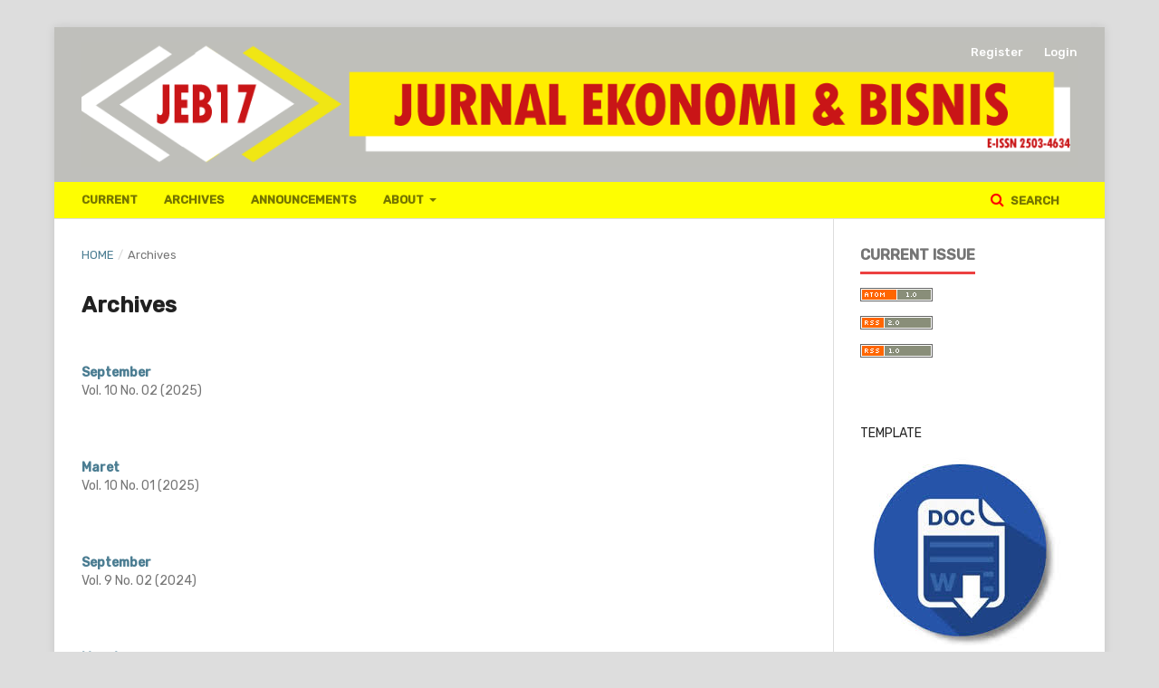

--- FILE ---
content_type: text/html; charset=utf-8
request_url: https://jurnal.untag-sby.ac.id/index.php/JEB17/issue/archive
body_size: 4503
content:
	<!DOCTYPE html>
<html lang="en-US" xml:lang="en-US">
<head>
	<meta charset="utf-8">
	<meta name="viewport" content="width=device-width, initial-scale=1.0">
	<title>
					Archives
	
							| JEB17 : Jurnal Ekonomi dan Bisnis
			</title>

	
<link rel="icon" href="https://jurnal.untag-sby.ac.id/public/journals/15/favicon_en_US.png">
<meta name="generator" content="Open Journal Systems 3.2.1.5">
<div style="display:none;">
<a style="display:none;" href="https://scinternalmed.com/about-south-county-internal-medicine/" rel="dofollow">rtp slot gacor</a>
<a style="display:none;" href="https://mahatabdeals.com/about-us/" rel="dofollow">TAKTIK77</a>
<a style="display:none;" href="https://www.sweetanniescandyshoppe.com/pages/about-us" rel="dofollow">vegasbet</a>
<a style="display:none;" href="https://www.tauziahotels.com/" rel="dofollow">usahatoto</a>
<a style="display:none;" href="https://kopertis3.or.id/" rel="dofollow">slot online</a>
<a style="display:none;" href="https://polisislot.com/" rel="dofollow">polisislot</a>
<a style="display:none;" href="https://www.bocellifamilywines.com/locate/" rel="dofollow">togel online</a>
<a style="display:none;" href="https://www.midwestbreakfastco.com/menu/" rel="dofollow">slot gacor</a>
</div>
<link rel="alternate" type="application/atom+xml" href="https://jurnal.untag-sby.ac.id/index.php/JEB17/gateway/plugin/WebFeedGatewayPlugin/atom">
<link rel="alternate" type="application/rdf+xml" href="https://jurnal.untag-sby.ac.id/index.php/JEB17/gateway/plugin/WebFeedGatewayPlugin/rss">
<link rel="alternate" type="application/rss+xml" href="https://jurnal.untag-sby.ac.id/index.php/JEB17/gateway/plugin/WebFeedGatewayPlugin/rss2">
	<link rel="stylesheet" href="https://jurnal.untag-sby.ac.id/index.php/JEB17/$$$call$$$/page/page/css?name=stylesheet" type="text/css" /><link rel="stylesheet" href="//fonts.googleapis.com/css?family=Noto+Sans:400,400italic,700,700italic" type="text/css" /><link rel="stylesheet" href="https://cdnjs.cloudflare.com/ajax/libs/font-awesome/4.7.0/css/font-awesome.css?v=3.2.1.5" type="text/css" /><link rel="stylesheet" href="https://jurnal.untag-sby.ac.id/public/journals/15/styleSheet.css?v=3.2.1.5" type="text/css" />
</head>
<body class="pkp_page_issue pkp_op_archive has_site_logo" dir="ltr">

	<div class="pkp_structure_page">

				<header class="pkp_structure_head" id="headerNavigationContainer" role="banner">
						 <nav class="cmp_skip_to_content" aria-label="Jump to content links">
	<a href="#pkp_content_main">Skip to main content</a>
	<a href="#siteNav">Skip to main navigation menu</a>
		<a href="#pkp_content_footer">Skip to site footer</a>
</nav>

			<div class="pkp_head_wrapper">

				<div class="pkp_site_name_wrapper">
					<button class="pkp_site_nav_toggle">
						<span>Open Menu</span>
					</button>
										<div class="pkp_site_name">
																<a href="						https://jurnal.untag-sby.ac.id/index.php/JEB17/index
					" class="is_img">
							<img src="https://jurnal.untag-sby.ac.id/public/journals/15/pageHeaderLogoImage_en_US.png" width="1200" height="150"  />
						</a>
										</div>
				</div>

				
				<nav class="pkp_site_nav_menu" aria-label="Site Navigation">
					<a id="siteNav"></a>
					<div class="pkp_navigation_primary_row">
						<div class="pkp_navigation_primary_wrapper">
																				<ul id="navigationPrimary" class="pkp_navigation_primary pkp_nav_list">
								<li class="">
				<a href="https://jurnal.untag-sby.ac.id/index.php/JEB17/issue/current">
					Current
				</a>
							</li>
								<li class="">
				<a href="https://jurnal.untag-sby.ac.id/index.php/JEB17/issue/archive">
					Archives
				</a>
							</li>
								<li class="">
				<a href="https://jurnal.untag-sby.ac.id/index.php/JEB17/announcement">
					Announcements
				</a>
							</li>
								<li class="">
				<a href="https://jurnal.untag-sby.ac.id/index.php/JEB17/about">
					About
				</a>
									<ul>
																					<li class="">
									<a href="https://jurnal.untag-sby.ac.id/index.php/JEB17/about">
										About the Journal
									</a>
								</li>
																												<li class="">
									<a href="https://jurnal.untag-sby.ac.id/index.php/JEB17/about/submissions">
										Submissions
									</a>
								</li>
																												<li class="">
									<a href="https://jurnal.untag-sby.ac.id/index.php/JEB17/about/editorialTeam">
										Editorial Team
									</a>
								</li>
																												<li class="">
									<a href="https://jurnal.untag-sby.ac.id/index.php/JEB17/about/privacy">
										Privacy Statement
									</a>
								</li>
																												<li class="">
									<a href="https://jurnal.untag-sby.ac.id/index.php/JEB17/about/contact">
										Contact
									</a>
								</li>
																		</ul>
							</li>
			</ul>

				

																									
	<form class="pkp_search pkp_search_desktop" action="https://jurnal.untag-sby.ac.id/index.php/JEB17/search/search" method="get" role="search" aria-label="Article Search">
		<input type="hidden" name="csrfToken" value="261274dab659352bd0759cfadd5e1eb2">
				
			<input name="query" value="" type="text" aria-label="Search Query">
		

		<button type="submit">
			Search
		</button>
		<div class="search_controls" aria-hidden="true">
			<a href="https://jurnal.untag-sby.ac.id/index.php/JEB17/search/search" class="headerSearchPrompt search_prompt" aria-hidden="true">
				Search
			</a>
			<a href="#" class="search_cancel headerSearchCancel" aria-hidden="true"></a>
			<span class="search_loading" aria-hidden="true"></span>
		</div>
	</form>
													</div>
					</div>
					<div class="pkp_navigation_user_wrapper" id="navigationUserWrapper">
							<ul id="navigationUser" class="pkp_navigation_user pkp_nav_list">
								<li class="profile">
				<a href="https://jurnal.untag-sby.ac.id/index.php/JEB17/user/register">
					Register
				</a>
							</li>
								<li class="profile">
				<a href="https://jurnal.untag-sby.ac.id/index.php/JEB17/login">
					Login
				</a>
							</li>
										</ul>

					</div>
																			
	<form class="pkp_search pkp_search_mobile" action="https://jurnal.untag-sby.ac.id/index.php/JEB17/search/search" method="get" role="search" aria-label="Article Search">
		<input type="hidden" name="csrfToken" value="261274dab659352bd0759cfadd5e1eb2">
				
			<input name="query" value="" type="text" aria-label="Search Query">
		

		<button type="submit">
			Search
		</button>
		<div class="search_controls" aria-hidden="true">
			<a href="https://jurnal.untag-sby.ac.id/index.php/JEB17/search/search" class="headerSearchPrompt search_prompt" aria-hidden="true">
				Search
			</a>
			<a href="#" class="search_cancel headerSearchCancel" aria-hidden="true"></a>
			<span class="search_loading" aria-hidden="true"></span>
		</div>
	</form>
									</nav>
			</div><!-- .pkp_head_wrapper -->
		</header><!-- .pkp_structure_head -->

						<div class="pkp_structure_content has_sidebar">
			<div class="pkp_structure_main" role="main">
				<a id="pkp_content_main"></a>

<div class="page page_issue_archive">
	<nav class="cmp_breadcrumbs" role="navigation" aria-label="You are here:">
	<ol>
		<li>
			<a href="https://jurnal.untag-sby.ac.id/index.php/JEB17/index">
				Home
			</a>
			<span class="separator">/</span>
		</li>
		<li class="current">
			<span aria-current="page">
												Archives
	
							</span>
		</li>
	</ol>
</nav>

	<h1>
					Archives
	
	</h1>

				<ul class="issues_archive">
							<li>
					
<div class="obj_issue_summary">

	
	<h2>
		<a class="title" href="https://jurnal.untag-sby.ac.id/index.php/JEB17/issue/view/770">
							September
					</a>
					<div class="series">
				Vol. 10 No. 02 (2025)
			</div>
			</h2>

	<div class="description">
		
	</div>
</div><!-- .obj_issue_summary -->
				</li>
							<li>
					
<div class="obj_issue_summary">

	
	<h2>
		<a class="title" href="https://jurnal.untag-sby.ac.id/index.php/JEB17/issue/view/730">
							Maret
					</a>
					<div class="series">
				Vol. 10 No. 01 (2025)
			</div>
			</h2>

	<div class="description">
		
	</div>
</div><!-- .obj_issue_summary -->
				</li>
							<li>
					
<div class="obj_issue_summary">

	
	<h2>
		<a class="title" href="https://jurnal.untag-sby.ac.id/index.php/JEB17/issue/view/702">
							September
					</a>
					<div class="series">
				Vol. 9 No. 02 (2024)
			</div>
			</h2>

	<div class="description">
		
	</div>
</div><!-- .obj_issue_summary -->
				</li>
							<li>
					
<div class="obj_issue_summary">

	
	<h2>
		<a class="title" href="https://jurnal.untag-sby.ac.id/index.php/JEB17/issue/view/676">
							Maret
					</a>
					<div class="series">
				Vol. 9 No. 01 (2024)
			</div>
			</h2>

	<div class="description">
		
	</div>
</div><!-- .obj_issue_summary -->
				</li>
							<li>
					
<div class="obj_issue_summary">

	
	<h2>
		<a class="title" href="https://jurnal.untag-sby.ac.id/index.php/JEB17/issue/view/582">
							September
					</a>
					<div class="series">
				Vol. 8 No. 02 (2023)
			</div>
			</h2>

	<div class="description">
		
	</div>
</div><!-- .obj_issue_summary -->
				</li>
							<li>
					
<div class="obj_issue_summary">

	
	<h2>
		<a class="title" href="https://jurnal.untag-sby.ac.id/index.php/JEB17/issue/view/577">
							Maret
					</a>
					<div class="series">
				Vol. 8 No. 01 (2023)
			</div>
			</h2>

	<div class="description">
		
	</div>
</div><!-- .obj_issue_summary -->
				</li>
							<li>
					
<div class="obj_issue_summary">

			<a class="cover" href="https://jurnal.untag-sby.ac.id/index.php/JEB17/issue/view/525">
			<img src="https://jurnal.untag-sby.ac.id/public/journals/15/cover_issue_525_en_US.jpg" alt="">
		</a>
	
	<h2>
		<a class="title" href="https://jurnal.untag-sby.ac.id/index.php/JEB17/issue/view/525">
							September
					</a>
					<div class="series">
				Vol. 7 No. 02 (2022)
			</div>
			</h2>

	<div class="description">
		
	</div>
</div><!-- .obj_issue_summary -->
				</li>
							<li>
					
<div class="obj_issue_summary">

			<a class="cover" href="https://jurnal.untag-sby.ac.id/index.php/JEB17/issue/view/491">
			<img src="https://jurnal.untag-sby.ac.id/public/journals/15/cover_issue_491_en_US.jpg" alt="">
		</a>
	
	<h2>
		<a class="title" href="https://jurnal.untag-sby.ac.id/index.php/JEB17/issue/view/491">
							Maret
					</a>
					<div class="series">
				Vol. 7 No. 01 (2022)
			</div>
			</h2>

	<div class="description">
		
	</div>
</div><!-- .obj_issue_summary -->
				</li>
							<li>
					
<div class="obj_issue_summary">

			<a class="cover" href="https://jurnal.untag-sby.ac.id/index.php/JEB17/issue/view/September">
			<img src="https://jurnal.untag-sby.ac.id/public/journals/15/cover_issue_458_en_US.jpg" alt="">
		</a>
	
	<h2>
		<a class="title" href="https://jurnal.untag-sby.ac.id/index.php/JEB17/issue/view/September">
							Vol. 6 No. 2 (2021)
					</a>
			</h2>

	<div class="description">
		
	</div>
</div><!-- .obj_issue_summary -->
				</li>
							<li>
					
<div class="obj_issue_summary">

			<a class="cover" href="https://jurnal.untag-sby.ac.id/index.php/JEB17/issue/view/Maret">
			<img src="https://jurnal.untag-sby.ac.id/public/journals/15/cover_issue_457_en_US.jpg" alt="">
		</a>
	
	<h2>
		<a class="title" href="https://jurnal.untag-sby.ac.id/index.php/JEB17/issue/view/Maret">
							Vol. 6 No. 1 (2021)
					</a>
			</h2>

	<div class="description">
		
	</div>
</div><!-- .obj_issue_summary -->
				</li>
							<li>
					
<div class="obj_issue_summary">

			<a class="cover" href="https://jurnal.untag-sby.ac.id/index.php/JEB17/issue/view/454">
			<img src="https://jurnal.untag-sby.ac.id/public/journals/15/cover_issue_454_en_US.jpg" alt="">
		</a>
	
	<h2>
		<a class="title" href="https://jurnal.untag-sby.ac.id/index.php/JEB17/issue/view/454">
							September
					</a>
					<div class="series">
				Vol. 5 No. 2 (2020)
			</div>
			</h2>

	<div class="description">
		Fakultas Ekonomi dan Bisnis Universitas 17 Agustus 1945 Surabaya
	</div>
</div><!-- .obj_issue_summary -->
				</li>
							<li>
					
<div class="obj_issue_summary">

			<a class="cover" href="https://jurnal.untag-sby.ac.id/index.php/JEB17/issue/view/386">
			<img src="https://jurnal.untag-sby.ac.id/public/journals/15/cover_issue_386_en_US.jpg" alt="">
		</a>
	
	<h2>
		<a class="title" href="https://jurnal.untag-sby.ac.id/index.php/JEB17/issue/view/386">
							Vol. 5 No. 1 (2020)
					</a>
			</h2>

	<div class="description">
		
	</div>
</div><!-- .obj_issue_summary -->
				</li>
							<li>
					
<div class="obj_issue_summary">

			<a class="cover" href="https://jurnal.untag-sby.ac.id/index.php/JEB17/issue/view/297">
			<img src="https://jurnal.untag-sby.ac.id/public/journals/15/cover_issue_297_en_US.jpg" alt="">
		</a>
	
	<h2>
		<a class="title" href="https://jurnal.untag-sby.ac.id/index.php/JEB17/issue/view/297">
							Vol. 4 No. 2 (2019)
					</a>
			</h2>

	<div class="description">
		
	</div>
</div><!-- .obj_issue_summary -->
				</li>
							<li>
					
<div class="obj_issue_summary">

			<a class="cover" href="https://jurnal.untag-sby.ac.id/index.php/JEB17/issue/view/267">
			<img src="https://jurnal.untag-sby.ac.id/public/journals/15/cover_issue_267_en_US.jpg" alt="">
		</a>
	
	<h2>
		<a class="title" href="https://jurnal.untag-sby.ac.id/index.php/JEB17/issue/view/267">
							Vol. 4 No. 01 (2019)
					</a>
			</h2>

	<div class="description">
		FAKULTAS EKONOMI DAN BISNIS UNIVERSITAS 17 AGUSTUS 1945 SURABAYA
	</div>
</div><!-- .obj_issue_summary -->
				</li>
							<li>
					
<div class="obj_issue_summary">

			<a class="cover" href="https://jurnal.untag-sby.ac.id/index.php/JEB17/issue/view/233">
			<img src="https://jurnal.untag-sby.ac.id/public/journals/15/cover_issue_233_en_US.jpg" alt="">
		</a>
	
	<h2>
		<a class="title" href="https://jurnal.untag-sby.ac.id/index.php/JEB17/issue/view/233">
							Vol. 3 No. 02 (2018)
					</a>
			</h2>

	<div class="description">
		
	</div>
</div><!-- .obj_issue_summary -->
				</li>
							<li>
					
<div class="obj_issue_summary">

			<a class="cover" href="https://jurnal.untag-sby.ac.id/index.php/JEB17/issue/view/172">
			<img src="https://jurnal.untag-sby.ac.id/public/journals/15/cover_issue_172_en_US.jpg" alt="">
		</a>
	
	<h2>
		<a class="title" href="https://jurnal.untag-sby.ac.id/index.php/JEB17/issue/view/172">
							Vol. 3 No. 01 (2018)
					</a>
			</h2>

	<div class="description">
		fakultas ekonomi universitas 17 agustus 1945 Surabaya
	</div>
</div><!-- .obj_issue_summary -->
				</li>
							<li>
					
<div class="obj_issue_summary">

			<a class="cover" href="https://jurnal.untag-sby.ac.id/index.php/JEB17/issue/view/131">
			<img src="https://jurnal.untag-sby.ac.id/public/journals/15/cover_issue_131_en_US.jpg" alt="">
		</a>
	
	<h2>
		<a class="title" href="https://jurnal.untag-sby.ac.id/index.php/JEB17/issue/view/131">
							Vol. 2 No. 01 (2017)
					</a>
			</h2>

	<div class="description">
		
	</div>
</div><!-- .obj_issue_summary -->
				</li>
							<li>
					
<div class="obj_issue_summary">

			<a class="cover" href="https://jurnal.untag-sby.ac.id/index.php/JEB17/issue/view/133">
			<img src="https://jurnal.untag-sby.ac.id/public/journals/15/cover_issue_133_en_US.jpg" alt="">
		</a>
	
	<h2>
		<a class="title" href="https://jurnal.untag-sby.ac.id/index.php/JEB17/issue/view/133">
							Vol. 2 No. 02 (2017)
					</a>
			</h2>

	<div class="description">
		Jurnal Ekonomi Bisnis Fakultas Ekonomi Universitas 17 Agustus 1945 Surabaya
	</div>
</div><!-- .obj_issue_summary -->
				</li>
							<li>
					
<div class="obj_issue_summary">

			<a class="cover" href="https://jurnal.untag-sby.ac.id/index.php/JEB17/issue/view/115">
			<img src="https://jurnal.untag-sby.ac.id/public/journals/15/cover_issue_115_en_US.jpg" alt="">
		</a>
	
	<h2>
		<a class="title" href="https://jurnal.untag-sby.ac.id/index.php/JEB17/issue/view/115">
							Vol. 1 No. 02 (2016)
					</a>
			</h2>

	<div class="description">
		
	</div>
</div><!-- .obj_issue_summary -->
				</li>
							<li>
					
<div class="obj_issue_summary">

			<a class="cover" href="https://jurnal.untag-sby.ac.id/index.php/JEB17/issue/view/88">
			<img src="https://jurnal.untag-sby.ac.id/public/journals/15/cover_issue_88_en_US.jpg" alt="">
		</a>
	
	<h2>
		<a class="title" href="https://jurnal.untag-sby.ac.id/index.php/JEB17/issue/view/88">
							Vol. 1 No. 01 (2016)
					</a>
			</h2>

	<div class="description">
		
	</div>
</div><!-- .obj_issue_summary -->
				</li>
					</ul>

									</div>

	</div><!-- pkp_structure_main -->

									<div class="pkp_structure_sidebar left" role="complementary" aria-label="Sidebar">
				<div class="pkp_block block_web_feed">
	<h2 class="title">Current Issue</h2>
	<div class="content">
		<ul>
			<li>
				<a href="https://jurnal.untag-sby.ac.id/index.php/JEB17/gateway/plugin/WebFeedGatewayPlugin/atom">
					<img src="https://jurnal.untag-sby.ac.id/lib/pkp/templates/images/atom.svg" alt="Atom logo">
				</a>
			</li>
			<li>
				<a href="https://jurnal.untag-sby.ac.id/index.php/JEB17/gateway/plugin/WebFeedGatewayPlugin/rss2">
					<img src="https://jurnal.untag-sby.ac.id/lib/pkp/templates/images/rss20_logo.svg" alt="RSS2 logo">
				</a>
			</li>
			<li>
				<a href="https://jurnal.untag-sby.ac.id/index.php/JEB17/gateway/plugin/WebFeedGatewayPlugin/rss">
					<img src="https://jurnal.untag-sby.ac.id/lib/pkp/templates/images/rss10_logo.svg" alt="RSS1 logo">
				</a>
			</li>
		</ul>
	</div>
</div>
<div class="pkp_block block_custom" id="customblock-TEMPLATE">
	<div class="content">
		<div id="customblock-TEMPLATE" class="block custom">
<p><span class="blockTitle">TEMPLATE</span></p>
<div style="text-align: center;"><a href="https://docs.google.com/document/d/1dE2V-1x6aAwCenZNUBnib2yNjYwYHDtL/edit?usp=drive_link&amp;ouid=110205092708300352898&amp;rtpof=true&amp;sd=true" target="_blank" rel="noopener"><img style="display: block; margin-left: auto; margin-right: auto;" src="https://encrypted-tbn0.gstatic.com/images?q=tbn:ANd9GcSeBXjv1UsAZ0ymfUnbGjmfKKYJMyhwz3T4mA0LALngB5ia6LDP" alt="width=" height="50"></a></div>
</div>
	</div>
</div>
<div class="pkp_block block_custom" id="customblock-VISITOR">
	<div class="content">
		<div id="customblock-VISITOR" class="block custom">
<p><span class="blockTitle">VISITOR</span></p>
<div style="text-align: center;"><a href="https://info.flagcounter.com/eEa1" target="_blank"><img src="https://s11.flagcounter.com/count2/eEa1/bg_FFFFFF/txt_000000/border_CCCCCC/columns_2/maxflags_10/viewers_0/labels_0/pageviews_0/flags_0/percent_0/" alt="Flag Counter" border="0" /></a></div>
</div>
	</div>
</div>
<div class="pkp_block block_custom" id="customblock-Sidebar">
	<div class="content">
		<p><span class="title">Additional Menu</span></p>
<ul>
<li class="show" style="padding: 10px; margin-bottom: 5px;"><a style="color: #fff;" href="http://jurnal.untag-sby.ac.id/index.php/JEB17/about/editorialTeam" target="_blank" rel="noopener">Tim Editor</a></li>
<li class="show" style="padding: 10px; margin-bottom: 5px;"><a style="color: #fff;" href="http://jurnal.untag-sby.ac.id/index.php/JEB17/about">Focus and Scope</a></li>
<li class="show" style="padding: 10px; margin-bottom: 5px;"><a style="color: #fff;" href="http://jurnal.untag-sby.ac.id/index.php/JEB17/issue/view/484" target="_blank" rel="noopener">Current Issue</a></li>
<li class="show" style="padding: 10px; margin-bottom: 5px;"><a style="color: #fff;" href="http://jurnal.untag-sby.ac.id/index.php/JEB17/about/submissions" target="_blank" rel="noopener">Submission</a></li>
<li class="show" style="padding: 10px; margin-bottom: 5px;"><a style="color: #fff;" href="http://jurnal.untag-sby.ac.id/index.php/JEB17/about/privacy" target="_blank" rel="noopener">Privacy Statement</a></li>
<li class="show" style="padding: 10px; margin-bottom: 5px;"><a style="color: #fff;" href="http://jurnal.untag-sby.ac.id/index.php/JEB17/about/contact" target="_blank" rel="noopener">Contact</a></li>
<li class="show" style="padding: 10px; margin-bottom: 5px;"><a style="color: #fff;" href="http://jurnal.untag-sby.ac.id/index.php/JEB17/publicationethics" target="_blank" rel="noopener">Publication Ethics</a></li>
<li class="show" style="padding: 10px; margin-bottom: 5px;"><a style="color: #fff;" href="http://jurnal.untag-sby.ac.id/index.php/JEB17/indexing" target="_blank" rel="noopener">List Indexing</a></li>
</ul>
	</div>
</div>
<div class="pkp_block block_custom" id="customblock-ISSN">
	<div class="content">
		<p><span class="title">ISSN</span></p>
<p><a href="#" target="_blank" rel="noopener"><img src="https://i.ibb.co/qDpBdLn/issn-logo-fix.png"></a></p>
	</div>
</div>
<div class="pkp_block block_custom" id="customblock-VISITORS">
	<div class="content">
		<p><span class="title">Visitors</span></p>
<p><a href="https://info.flagcounter.com/4H3d"><img src="https://s11.flagcounter.com/count2/4H3d/bg_FFFFFF/txt_877D20/border_FFFFFF/columns_2/maxflags_10/viewers_3/labels_0/pageviews_0/flags_0/percent_0/" alt="Flag Counter" border="0"></a></p>
	</div>
</div>
<div class="pkp_block block_custom" id="customblock-logosinta">
	<div class="content">
		<img src="https://i.ibb.co.com/b5NKYXzt/Logo-SINTA-Jurnal.jpg" alt="Logo-SINTA-Jurnal" width="300" height="133" data-is360="0" class="" style="width: 300px; height: 133px; display: block;">
	</div>
</div>
<div class="pkp_block block_custom" id="customblock-sertifikatsinta">
	<div class="content">
		<img alt="Sn5mfujj o" class="image-content" id="img" onclick="rs()" src="https://images2.imgbox.com/6f/46/sn5MFUJJ_o.jpg" title="sertifikat_sinta_JEB17_11zon__1_.jpg">
	</div>
</div>
<div class="pkp_block block_information">
	<h2 class="title">Information</h2>
	<div class="content">
		<ul>
							<li>
					<a href="https://jurnal.untag-sby.ac.id/index.php/JEB17/information/readers">
						For Readers
					</a>
				</li>
										<li>
					<a href="https://jurnal.untag-sby.ac.id/index.php/JEB17/information/authors">
						For Authors
					</a>
				</li>
										<li>
					<a href="https://jurnal.untag-sby.ac.id/index.php/JEB17/information/librarians">
						For Librarians
					</a>
				</li>
					</ul>
	</div>
</div>

			</div><!-- pkp_sidebar.left -->
			</div><!-- pkp_structure_content -->

<div class="pkp_structure_footer_wrapper" role="contentinfo">
	<a id="pkp_content_footer"></a>

	<div class="pkp_structure_footer">

					<div class="pkp_footer_content">
				<div><strong>Indexed by :</strong></div>
<center><hr />
<p><a href="https://scholar.google.com/citations?user=RBP86vIAAAAJ&amp;hl=en&amp;authuser=7" target="_blank" rel="noopener"><img src="https://i.ibb.co/QkgtpDq/scholaru-index.png" /></a> <a href="https://garuda.kemdikbud.go.id/journal/view/8811" target="_blank" rel="noopener"><img src="https://i.ibb.co/1Lq1vYs/2-garuda.png" width="150" height="76" /></a> <a href="https://app.dimensions.ai/discover/publication?search_mode=content&amp;search_text=JEA17&amp;search_type=kws&amp;search_field=full_search"><img src="https://i.ibb.co/kDFpQ67/dimensions.png" /></a> <a href="https://www.base-search.net/Search/Results?lookfor=JEB17&amp;name=&amp;oaboost=1&amp;newsearch=1&amp;refid=dcbasen" target="_blank" rel="noopener"><img src="https://i.ibb.co/DQBbQr3/base.png" /></a> <a href="https://www.scilit.net/journal-articles?q=journal_id%3A%285334999%29"><img src="https://i.ibb.co/yyXCczd/3-scilit.png" /></a></p>
</center><hr />
<div>
<p><strong>JEB17: Journal of Economics and Business</strong></p>
<p>Published by:<br /><a href="https://fe.untag-sby.ac.id/">Faculty of Economics and Business<br /></a><a href="https://untag-sby.ac.id/">Universitas 17 Agustus 1945 Surabaya<br /></a>Jl. Semolowaru 45 Surabaya<br />East Java 60118 Indonesia<br />email: jeb17@untag-sby.ac.id<br /><br /><br /></p>
</div>
<p> </p>
			</div>
		
		<div class="pkp_brand_footer" role="complementary">
			<a href="https://jurnal.untag-sby.ac.id/index.php/JEB17/about/aboutThisPublishingSystem">
				<img alt="More information about the publishing system, Platform and Workflow by OJS/PKP." src="https://jurnal.untag-sby.ac.id/templates/images/ojs_brand.png">
			</a>
		</div>
	</div>
</div><!-- pkp_structure_footer_wrapper -->

</div><!-- pkp_structure_page -->

<script src="//ajax.googleapis.com/ajax/libs/jquery/3.3.1/jquery.js?v=3.2.1.5" type="text/javascript"></script><script src="//ajax.googleapis.com/ajax/libs/jqueryui/1.12.0/jquery-ui.js?v=3.2.1.5" type="text/javascript"></script><script src="https://jurnal.untag-sby.ac.id/lib/pkp/js/lib/jquery/plugins/jquery.tag-it.js?v=3.2.1.5" type="text/javascript"></script><script src="https://jurnal.untag-sby.ac.id/plugins/themes/default/js/lib/popper/popper.js?v=3.2.1.5" type="text/javascript"></script><script src="https://jurnal.untag-sby.ac.id/plugins/themes/default/js/lib/bootstrap/util.js?v=3.2.1.5" type="text/javascript"></script><script src="https://jurnal.untag-sby.ac.id/plugins/themes/default/js/lib/bootstrap/dropdown.js?v=3.2.1.5" type="text/javascript"></script><script src="https://jurnal.untag-sby.ac.id/plugins/themes/default/js/main.js?v=3.2.1.5" type="text/javascript"></script>


</body>
</html>


--- FILE ---
content_type: text/css
request_url: https://jurnal.untag-sby.ac.id/public/journals/15/styleSheet.css?v=3.2.1.5
body_size: 14290
content:
/*! normalize.css v7.0.0 | MIT License | github.com/necolas/normalize.css */
@import url('https://fonts.googleapis.com/css2?family=Rubik:ital,wght@0,300;0,400;0,500;1,300;1,400;1,500&display=swap');

html {
  line-height: 1.15;
  -ms-text-size-adjust: 100%;
  -webkit-text-size-adjust: 100%;
}
body {
  margin: 0;
}
article,
aside,
footer,
header,
nav,
section {
  display: block;
}
h1 {
  font-size: 2em;
  margin: 0.67em 0;
}
figcaption,
figure,
main {
  display: block;
}
figure {
  margin: 1em 40px;
}
hr {
  box-sizing: content-box;
  height: 0;
  overflow: visible;
}
pre {
  font-family: monospace, monospace;
  font-size: 1em;
}
a {
  background-color: transparent;
  -webkit-text-decoration-skip: objects;
}
abbr[title] {
  border-bottom: none;
  text-decoration: underline;
  text-decoration: underline dotted;
}
b,
strong {
  font-weight: inherit;
}
b,
strong {
  font-weight: bolder;
}
code,
kbd,
samp {
  font-family: monospace, monospace;
  font-size: 1em;
}
dfn {
  font-style: italic;
}
mark {
  background-color: #ff0;
  color: #000;
}
small {
  font-size: 80%;
}
sub,
sup {
  font-size: 75%;
  line-height: 0;
  position: relative;
  vertical-align: baseline;
}
sub {
  bottom: -0.25em;
}
sup {
  top: -0.5em;
}
audio,
video {
  display: inline-block;
}
audio:not([controls]) {
  display: none;
  height: 0;
}
img {
  border-style: none;
}
svg:not(:root) {
  overflow: hidden;
}
button,
input,
optgroup,
select,
textarea {
  font-family: sans-serif;
  font-size: 100%;
  line-height: 1.15;
  margin: 0;
}
button,
input {
  overflow: visible;
}
button,
select {
  text-transform: none;
}
button,
html [type="button"],
[type="reset"],
[type="submit"] {
  -webkit-appearance: button;
}
button::-moz-focus-inner,
[type="button"]::-moz-focus-inner,
[type="reset"]::-moz-focus-inner,
[type="submit"]::-moz-focus-inner {
  border-style: none;
  padding: 0;
}
button:-moz-focusring,
[type="button"]:-moz-focusring,
[type="reset"]:-moz-focusring,
[type="submit"]:-moz-focusring {
  outline: 1px dotted ButtonText;
}
fieldset {
  padding: 0.35em 0.75em 0.625em;
}
legend {
  box-sizing: border-box;
  color: inherit;
  display: table;
  max-width: 100%;
  padding: 0;
  white-space: normal;
}
progress {
  display: inline-block;
  vertical-align: baseline;
}
textarea {
  overflow: auto;
}
[type="checkbox"],
[type="radio"] {
  box-sizing: border-box;
  padding: 0;
}
[type="number"]::-webkit-inner-spin-button,
[type="number"]::-webkit-outer-spin-button {
  height: auto;
}
[type="search"] {
  -webkit-appearance: textfield;
  outline-offset: -2px;
}
[type="search"]::-webkit-search-cancel-button,
[type="search"]::-webkit-search-decoration {
  -webkit-appearance: none;
}
::-webkit-file-upload-button {
  -webkit-appearance: button;
  font: inherit;
}
details,
menu {
  display: block;
}
summary {
  display: list-item;
}
canvas {
  display: inline-block;
}
[hidden] {
  display: none;
}
*,
*:before,
*:after {
  -webkit-box-sizing: border-box;
  -moz-box-sizing: border-box;
  box-sizing: border-box;
}
@keyframes pkp_spin {
  0% {
    transform: rotateZ(-360deg);
    -webkit-transform: rotateZ(-360deg);
    -moz-transform: rotateZ(-360deg);
    -o-transform: rotateZ(-360deg);
  }
  100% {
    transform: rotateZ(0deg);
    -webkit-transform: rotateZ(0deg);
    -moz-transform: rotateZ(0deg);
    -o-transform: rotateZ(0deg);
  }
}
@-webkit-keyframes pkp_spin {
  0% {
    transform: rotateZ(-360deg);
    -webkit-transform: rotateZ(-360deg);
    -moz-transform: rotateZ(-360deg);
    -o-transform: rotateZ(-360deg);
  }
  100% {
    transform: rotateZ(0deg);
    -webkit-transform: rotateZ(0deg);
    -moz-transform: rotateZ(0deg);
    -o-transform: rotateZ(0deg);
  }
}
@-moz-keyframes pkp_spin {
  0% {
    transform: rotateZ(-360deg);
    -webkit-transform: rotateZ(-360deg);
    -moz-transform: rotateZ(-360deg);
    -o-transform: rotateZ(-360deg);
  }
  100% {
    transform: rotateZ(0deg);
    -webkit-transform: rotateZ(0deg);
    -moz-transform: rotateZ(0deg);
    -o-transform: rotateZ(0deg);
  }
}
@-o-keyframes pkp_spin {
  0% {
    transform: rotateZ(-360deg);
    -webkit-transform: rotateZ(-360deg);
    -moz-transform: rotateZ(-360deg);
    -o-transform: rotateZ(-360deg);
  }
  100% {
    transform: rotateZ(0deg);
    -webkit-transform: rotateZ(0deg);
    -moz-transform: rotateZ(0deg);
    -o-transform: rotateZ(0deg);
  }
}
.pkp_button,
.pkp_button_primary,
.pkp_button_offset {
  display: inline-block;
  padding: 7px 10px;
  vertical-align: middle;
  background-color: #eee;
  background-image: linear-gradient(#eee, #ddd);
  border: 1px solid #ccc;
  border-radius: 3px;
  box-shadow: 0 1px 2px rgba(0, 0, 0, 0.1),
    inset 0 1px 1px rgba(255, 255, 255, 0.6);
  font-size: 12px;
  font-weight: 700;
  line-height: 16px;
  color: rgba(0, 0, 0, 0.84);
  text-shadow: 0 2px 0 rgba(255, 255, 255, 0.6);
  cursor: pointer;
  text-decoration: none;
  -webkit-user-select: none;
  -moz-user-select: none;
  -ms-user-select: none;
  user-select: none;
  -webkit-appearance: none;
}
.pkp_button:hover,
.pkp_button:focus {
  background-color: #fff;
  background-image: linear-gradient(#fff, #ddd);
  color: #000;
}
.pkp_button:active {
  background-color: #ddd;
  background-image: linear-gradient(#eee, #ccc);
}
.pkp_button[disabled],
.pkp_button_primary[disabled],
.pkp_button_offset[disabled] {
  opacity: 0.5;
  cursor: default;
}
.pkp_button_primary {
  background-color: #4b7d92;
  background-image: linear-gradient(#6298ae, #4b7d92);
  box-shadow: 0 1px 2px rgba(0, 0, 0, 0.1),
    inset 0 1px 1px rgba(255, 255, 255, 0.4);
  color: #fff;
  text-shadow: 0 2px 0 rgba(0, 0, 0, 0.2);
  border-color: #4b7d92;
}
.pkp_button_primary:hover,
.pkp_button_primary:focus {
  text-decoration: none;
  background-color: #6298ae;
  background-image: linear-gradient(#83aec0, #426f81);
  color: #fff;
}
.pkp_button_primary:active {
  background-color: #3a6070;
  background-image: linear-gradient(#548ba3, #31525f);
}
.pkp_button_offset {
  background-color: #d00a6c;
  background-image: linear-gradient(#f41985, #d00a6c);
  box-shadow: 0 1px 2px rgba(0, 0, 0, 0.1),
    inset 0 1px 1px rgba(255, 255, 255, 0.4);
  color: #fff;
  text-shadow: 0 2px 0 rgba(0, 0, 0, 0.2);
  border-color: #d00a6c;
}
.pkp_button_offset:hover,
.pkp_button_offset:focus {
  text-decoration: none;
  background-color: #b8095f;
  background-image: linear-gradient(#f64a9f, #b8095f);
  color: #fff;
}
.pkp_button_offset:active {
  background-color: #9f0853;
  background-image: linear-gradient(#e80b79, #870646);
}
.pkp_button_link,
.pkp_button_link_offset {
  display: inline-block;
  padding: 7px 10px;
  vertical-align: middle;
  font-size: 12px;
  font-weight: 700;
  line-height: 16px;
  color: #4b7d92;
  text-shadow: 0 2px 0 rgba(255, 255, 255, 0.6);
  cursor: pointer;
  text-decoration: none;
  -webkit-user-select: none;
  -moz-user-select: none;
  -ms-user-select: none;
  user-select: none;
  -webkit-appearance: none;
}
.pkp_button_link:hover,
.pkp_button_link:focus,
.pkp_button_link_offset:hover,
.pkp_button_link_offset:focus {
  color: #6298ae;
}
.pkp_button_link:active,
.pkp_button_link_offset:active {
  color: #3a6070;
}
.pkp_button_link[disabled],
.pkp_button_link_offset[disabled] {
  opacity: 0.5;
  cursor: default;
}
.pkp_button_link_offset {
  color: #d00a6c;
}
.pkp_button_link_offset:hover,
.pkp_button_link_offset:focus {
  color: #f64a9f;
}
.pkp_button_link_offset:active {
  color: #b50e61;
}
.pkp_spinner:after {
  display: inline-block;
  position: relative;
  width: 20px;
  height: 20px;
  vertical-align: middle;
  -webkit-animation: pkp_spin 0.6s linear infinite;
  -moz-animation: pkp_spin 0.6s linear infinite;
  -ms-animation: pkp_spin 0.6s linear infinite;
  -o-animation: pkp_spin 0.6s linear infinite;
  animation: pkp_spin 0.6s linear infinite;
  border-radius: 100%;
  border-top: 1px solid #888;
  border-bottom: 1px solid transparent;
  border-left: 1px solid #888;
  border-right: 1px solid transparent;
  border-top-color: rgba(0, 0, 0, 0.5);
  border-left-color: rgba(0, 0, 0, 0.5);
  content: "";
  opacity: 1;
}
.pkp_loading {
  font-size: 13px;
  line-height: 20px;
}
.pkp_loading .pkp_spinner {
  margin-right: 0.25em;
}
.pkp_unstyled_list,
.cmp_article_list,
.cmp_form .tagit,
.ui-autocomplete,
.cmp_breadcrumbs ol,
.cmp_announcements,
.pkp_site_nav_menu ul,
.pkp_page_index .journals ul,
.page_catalog_category .subcategories ul,
.page_issue_archive .issues_archive,
.page_register .context_optin .contexts,
.obj_article_details .authors,
.obj_article_details .galleys_links,
.obj_article_details .supplementary_galleys_links,
.obj_article_summary .galleys_links,
.obj_issue_toc .articles,
.obj_issue_toc .galleys_links,
.pkp_block .content ul {
  margin: 0;
  padding: 0;
  list-style: none;
}
.pkp_caret {
  content: " ";
  display: inline-block;
  width: 0;
  height: 0;
  border: 4px solid transparent;
  vertical-align: middle;
}
.pkp_caret_down {
  border-top: 6px solid;
}
.pkp_caret_right {
  border-left: 6px solid;
}
.pkp_screen_reader,
.cmp_skip_to_content a,
.pkp_page_index .journals h2,
.pkp_page_index .cmp_announcements h2,
.page_register .context_optin .roles legend {
  clip: rect(1px, 1px, 1px, 1px);
  position: absolute !important;
  left: -2000px;
}
.pkp_screen_reader:focus,
.pkp_page_index .cmp_announcements h2:focus {
  background-color: #fff;
  border-radius: 3px;
  box-shadow: 0 0 2px 2px rgba(0, 0, 0, 0.6);
  -webkit-box-shadow: 0 0 2px 2px rgba(0, 0, 0, 0.6);
  clip: auto !important;
  color: #000;
  display: block;
  font-size: 14px;
  height: auto;
  line-height: normal;
  padding: 10px;
  position: absolute;
  left: 5px;
  top: 5px;
  text-decoration: none;
  width: auto;
  z-index: 100000;
}
.pkp_helpers_clear:before,
.pkp_helpers_clear:after {
  content: " ";
  display: table;
}
.pkp_helpers_clear:after {
  clear: both;
}
.pkp_help_link {
  display: inline-block;
  padding: 4px 0;
  font-size: 12px;
  line-height: 16px;
  font-weight: 700;
  text-decoration: none;
  border: none;
  box-shadow: none;
  color: #4b7d92;
  z-index: 3;
}
.pkp_help_link:hover,
.pkp_help_link:focus {
  color: #6298ae;
}
.pkp_help_link:focus {
  outline: 0;
  box-shadow: 0 0 0 3px #4b7d92;
  border-radius: 3px;
}
.pkp_help_tab,
.pkp_help_modal {
  position: absolute;
  top: -20px;
  right: 20px;
  padding: 5px 1em;
  background: #fff;
  border-top-left-radius: 3px;
  border-top-right-radius: 3px;
}
.pkp_help_modal {
  top: 20px;
  right: 40px;
}
.pkp_uploadedFile_summary {
  font-size: 13px;
  line-height: 20px;
}
.pkp_uploadedFile_summary .filename .display {
  line-height: 20px;
}
.pkp_uploadedFile_summary .filename .edit {
  line-height: 20px;
}
.pkp_uploadedFile_summary .details {
  margin-top: 5px;
  color: rgba(0, 0, 0, 0.54);
}
.pkp_uploadedFile_summary .details > span {
  margin-left: 20px;
}
.pkp_uploadedFile_summary .details > span:first-child {
  margin-left: 0;
}
.pkp_uploadedFile_summary .details > span:before {
  display: inline-block;
  font: normal normal normal 14px/1 FontAwesome;
  font-size: inherit;
  text-rendering: auto;
  -webkit-font-smoothing: antialiased;
  -moz-osx-font-smoothing: grayscale;
  transform: translate(0, 0);
  padding-right: 0.25em;
  color: #aaa;
}
.pkp_uploadedFile_summary .pixels:before {
  content: "\f108";
}
.pkp_uploadedFile_summary .print {
  margin-left: 20px;
}
.pkp_uploadedFile_summary .print:before {
  display: inline-block;
  font: normal normal normal 14px/1 FontAwesome;
  font-size: inherit;
  text-rendering: auto;
  -webkit-font-smoothing: antialiased;
  -moz-osx-font-smoothing: grayscale;
  transform: translate(0, 0);
  padding-right: 0.25em;
  color: #aaa;
  content: "\f02f";
}
.pkp_uploadedFile_summary .type:before {
  content: "\f016";
}
.pkp_uploadedFile_summary .type.pdf:before {
  content: "\f1c1";
}
.pkp_uploadedFile_summary .type.doc:before,
.pkp_uploadedFile_summary .type.docx:before {
  content: "\f1c2";
}
.pkp_uploadedFile_summary .type.xls:before,
.pkp_uploadedFile_summary .type.xlsx:before {
  content: "\f1c3";
}
.pkp_uploadedFile_summary .file_size:before {
  content: "\f0a0";
}
.pkp_helpers_invisible {
  visibility: hidden;
}
.pkp_helpers_display_none {
  display: none !important;
}
.pkp_helpers_align_left {
  float: left;
}
.pkp_helpers_align_right {
  float: right;
}
.pkp_helpers_text_left {
  text-align: left;
}
.pkp_helpers_text_right {
  text-align: right;
}
.pkp_helpers_text_center {
  text-align: center;
}
.pkp_helpers_text_justify {
  text-align: justify;
}
.pkp_helpers_title_padding {
  padding: 5px !important;
}
.pkp_helpers_image_left {
  float: left;
  margin: 4px 10px 4px 0;
}
.pkp_helpers_image_right {
  float: right;
  margin: 4px 0 4px 10px;
}
.pkp_helpers_container_center {
  margin: 0 auto;
}
.pkp_helpers_debug,
.pkp_helpers_debug div {
  border: 1px dashed #f00;
  padding: 2px;
}
.pkp_helpers_flatlist {
  margin: 0;
  padding: 0;
}
.pkp_helpers_flatlist li {
  float: left;
  position: relative;
}
.pkp_helpers_bulletlist li {
  list-style: disc;
}
.pkp_helpers_icon_link_valign {
  line-height: 24px;
}
.pkp_helpers_moveicon {
  cursor: move;
}
.pkp_helpers_full {
  width: 100%;
}
.pkp_helpers_half {
  width: 50%;
}
.pkp_helpers_third {
  width: 33%;
}
.pkp_helpers_quarter {
  width: 25%;
}
.pkp_helpers_fifth {
  width: 20%;
}
.pkp_helpers_threeQuarter {
  width: 75%;
}
.pkp_helpers_underline:after {
  border-bottom: 2px solid #fff;
  content: " ";
  display: block;
}
.pkp_helpers_dotted_underline {
  border-bottom: 1px dotted #999;
}
.pkp_helpers_black_bg {
  background-color: black;
}
.pkp_helpers_text_warn {
  color: #d00a6c;
}
.pkp_helpers_text_primary {
  color: black;
}
.NMI_TYPE_CUSTOM_EDIT {
  display: none;
}
.pkp_controllers_extrasOnDemand {
  display: inline-block;
}
.pkp_controllers_extrasOnDemand > a {
  position: relative;
  display: block;
  padding: 0 10px 0 40px;
  border: 1px solid #ddd;
  line-height: 30px;
  text-decoration: none;
}
.pkp_controllers_extrasOnDemand > a .fa {
  position: absolute;
  top: 0;
  left: 0;
  line-height: 30px;
  width: 30px;
  text-align: center;
  border-right: 1px solid #ddd;
}
.pkp_controllers_extrasOnDemand > a .fa:before {
  display: inline-block;
  transition: transform 0.3s;
}
.pkp_controllers_extrasOnDemand > .container {
  padding: 0 10px;
  max-height: 0;
  transition: padding 0.3s;
  overflow: hidden;
}
.pkp_controllers_extrasOnDemand .toggleExtras-active {
  display: none;
}
.pkp_controllers_extrasOnDemand.active .toggleExtras-active {
  display: block;
}
.pkp_controllers_extrasOnDemand.active .toggleExtras-inactive {
  display: none;
}
.pkp_controllers_extrasOnDemand.active > a .fa:before {
  -webkit-transform: rotate(45deg);
  -ms-transform: rotate(45deg);
  transform: rotate(45deg);
}
.pkp_controllers_extrasOnDemand.active > .container {
  padding: 10px;
  max-height: none;
  border: 1px solid #ddd;
  border-top: none;
  overflow: auto;
}
.pkp_controllers_extrasOnDemand > a:hover,
.pkp_controllers_extrasOnDemand > a:focus,
.pkp_controllers_extrasOnDemand.active > a {
  color: #fff;
  background: #4b7d92;
  border-color: #4b7d92;
}
.pkp_controllers_extrasOnDemand > a:hover .fa,
.pkp_controllers_extrasOnDemand > a:focus .fa,
.pkp_controllers_extrasOnDemand.active > a .fa {
  border-color: rgba(255, 255, 255, 0.2);
}
.row:before,
.row:after {
  content: " ";
  display: table;
}
.row:after {
  clear: both;
}
.cmp_button,
.cmp_form .buttons button,
.pkp_search button[type="submit"],
.page_lost_password .buttons button,
.page_search .submit button,
.block_make_submission a {
  display: inline-block;
  padding: 0 1em;
  background: #eee;
  border: 1px solid rgba(0, 0, 0, 0.4);
  border-top-color: #bbb;
  border-radius: 3px;
  box-shadow: inset 0 -1em 1em rgba(0, 0, 0, 0.1);
  font-size: 13px;
  line-height: 28px;
  font-weight: 700;
  color: #bb0606;
  text-decoration: none;
}
.cmp_button:hover,
.cmp_button:focus,
.page_search .submit button:hover,
.page_search .submit button:focus {
  box-shadow: inset 0 1em 1em rgba(0, 0, 0, 0.1);
}
.cmp_button_wire,
.obj_galley_link {
  display: inline-block;
  padding: 0 1em;
  background: #fff;
  border: 1px solid #4b7d92;
  border-radius: 3px;
  font-size: 13px;
  line-height: 28px;
  color: #4b7d92;
  text-decoration: none;
}
.cmp_button_wire:hover,
.cmp_button_wire:focus,
.obj_galley_link:hover,
.obj_galley_link:focus {
  background: #4b7d92;
  color: #fff;
}
.cmp_article_list > li {
  margin-bottom: 30px;
}
.cmp_article_list > li:before,
.cmp_article_list > li:after {
  content: " ";
  display: table;
}
.cmp_article_list > li:after {
  clear: both;
}
.cmp_form fieldset {
  margin: 0 0 20px;
  padding: 0;
  border: none;
}
.cmp_form legend {
  margin-bottom: 10px;
  font-size: 16px;
  font-weight: 700;
  line-height: 20px;
}
.cmp_form .fields > div {
  position: relative;
  padding-bottom: 30px;
}
.cmp_form .fields > div .error {
  position: absolute;
  left: 0.5em;
  bottom: 11px;
  padding: 0 0.5em;
  background: #ff4040;
  border-bottom-left-radius: 3px;
  border-bottom-right-radius: 3px;
  font-size: 13px;
  line-height: 20px;
  font-weight: 700;
  color: #fff;
}
.cmp_form label {
  display: block;
  cursor: pointer;
}
.cmp_form .label {
  display: block;
  font-size: 13px;
  font-weight: 400;
  font-style: italic;
}
.cmp_form .label .required {
  color: #ff4040;
}
.cmp_form input[type="text"],
.cmp_form input[type="email"],
.cmp_form input[type="password"],
.cmp_form input[type="url"],
.cmp_form input[type="tel"],
.cmp_form select,
.cmp_form textarea,
.cmp_form .tagit,
.pkp_search input[type="text"] {
  padding: 0 0.5em;
  width: 100%;
  height: 28px;
  background: #fff;
  border: 1px solid rgba(0, 0, 0, 0.4);
  border-radius: 3px;
  font-size: 13px;
  line-height: 28px;
}
.cmp_form textarea {
  width: 100%;
  height: 8em;
}
.cmp_form .pkp_form_error {
  margin-bottom: 10px;
  border-radius: 3px;
  padding: 0 0.5em;
  font-weight: 700;
  font-size: 13px;
  background: #ff4040;
  color: #fff;
}
.cmp_form label > input[type="checkbox"],
.cmp_form label > input[type="radio"] {
  margin-right: 0.25em;
}
.cmp_form .buttons:before,
.cmp_form .buttons:after {
  content: " ";
  display: table;
}
.cmp_form .buttons:after {
  clear: both;
}
.cmp_form .buttons a {
  font-size: 13px;
  line-height: 30px;
  margin-left: 1em;
}
.cmp_form .description {
  margin-top: 0;
  font-size: 12px;
  line-height: 1.5em;
  color: rgba(0, 0, 0, 0.54);
}
@media (min-width: 480px) {
  .cmp_form input[type="text"],
  .cmp_form input[type="email"],
  .cmp_form input[type="password"],
  .cmp_form input[type="url"],
  .cmp_form input[type="tel"],
  .cmp_form select,
  .cmp_form .tagit,
  .pkp_search input[type="text"] {
    max-width: 20em;
  }
}
.cmp_form .tagit {
  max-width: 100%;
  height: auto;
}
.cmp_form .tagit:before,
.cmp_form .tagit:after {
  content: " ";
  display: table;
}
.cmp_form .tagit:after {
  clear: both;
}
.cmp_form .tagit > li {
  display: inline-block;
}
.cmp_form .tagit > li.tagit-choice {
  margin-right: 0.5em;
  padding-left: 0.5em;
  background: #ddd;
  border-radius: 3px;
  line-height: 20px;
}
.cmp_form .tagit input[type="text"] {
  display: inline-block;
  border: none;
  width: inherit;
  line-height: 30px;
  height: 30px;
  vertical-align: top;
  padding: 0 0.5em;
}
.cmp_form .tagit-close {
  padding: 0 0.5em;
  color: #ff4040;
}
.ui-autocomplete {
  width: 20em;
  padding: 2px;
  border-radius: 3px;
  background: #fe0000;
}
.ui-autocomplete:before {
  content: "";
  position: absolute;
  top: -5px;
  left: 1em;
  width: 0;
  height: 0;
  color: #fe0000;
  border-bottom: 5px solid;
  border-right: 5px solid transparent;
  border-left: 5px solid transparent;
  vertical-align: middle;
}
.ui-autocomplete > li {
  padding: 5px;
  font-size: 13px;
  line-height: 20px;
  color: #fff;
  cursor: pointer;
}
.ui-autocomplete > li:hover,
.ui-autocomplete > li:focus {
  background: #fff;
  color: rgba(0, 0, 0, 0.87);
}
.cmp_pagination {
  text-align: right;
}
.cmp_pagination:before,
.cmp_pagination:after {
  content: " ";
  display: table;
}
.cmp_pagination:after {
  clear: both;
}
.cmp_pagination .prev {
  float: left;
  margin-right: 0.5em;
  text-decoration: none;
}
.cmp_pagination .prev:before {
  display: inline-block;
  font: normal normal normal 14px/1 FontAwesome;
  font-size: inherit;
  text-rendering: auto;
  -webkit-font-smoothing: antialiased;
  -moz-osx-font-smoothing: grayscale;
  transform: translate(0, 0);
  content: "\f177";
  margin-right: 0.5em;
}
.cmp_pagination .next {
  margin-left: 0.5em;
  text-decoration: none;
}
.cmp_pagination .next:after {
  display: inline-block;
  font: normal normal normal 14px/1 FontAwesome;
  font-size: inherit;
  text-rendering: auto;
  -webkit-font-smoothing: antialiased;
  -moz-osx-font-smoothing: grayscale;
  transform: translate(0, 0);
  content: "\f178";
  margin-left: 0.5em;
}
.cmp_edit_link {
  display: inline-block;
  margin-left: 1em;
  font-size: 13px;
  font-weight: 400;
  line-height: 1;
  vertical-align: middle;
  text-decoration: none;
}
.cmp_edit_link:before {
  display: inline-block;
  font: normal normal normal 14px/1 FontAwesome;
  font-size: inherit;
  text-rendering: auto;
  -webkit-font-smoothing: antialiased;
  -moz-osx-font-smoothing: grayscale;
  transform: translate(0, 0);
  content: "\f040";
}
.cmp_search_filter {
  margin-bottom: 10px;
  font-size: 13px;
}
.cmp_search_filter:last-child {
  margin-bottom: 0;
}
.cmp_search_filter label {
  font-style: italic;
}
.cmp_search_filter .delete {
  color: #ff4040;
}
.cmp_notification {
  display: block;
  width: 100%;
  padding: 20px;
  margin-bottom: 40px;
  background: #ddd;
  border-left: 5px solid #4b7d92;
  font-size: 14px;
  line-height: 20px;
}
.cmp_notification .success {
  border-color: #00b24e;
}
.cmp_notification .no {
  border-color: #ff4040;
}
.cmp_breadcrumbs {
  display: inline-block;
}
.cmp_breadcrumbs ol {
  margin-bottom: 30px;
  padding: 5px 0;
  line-height: 20px;
  font-size: 13px;
}
.cmp_breadcrumbs li {
  display: inline-block;
}
.cmp_breadcrumbs a {
  display: inline-block;
  text-decoration: none;
}
.cmp_breadcrumbs .separator {
  color: rgba(0, 0, 0, 0.54);
  padding: 0 0.5em;
}
.cmp_breadcrumbs .current {
  color: rgba(0, 0, 0, 0.54);
}
.cmp_breadcrumbs .current h1 {
  margin: 0;
  font-family: "Rubik", -apple-system, BlinkMacSystemFont, "Segoe UI",
    "Roboto", "Oxygen-Sans", "Ubuntu", "Cantarell", "Helvetica Neue", sans-serif;
  font-size: 13px;
  font-weight: 400;
}
.cmp_back_link {
  margin-top: 20px;
}
.cmp_announcements {
  margin-left: -10px;
  margin-right: -10px;
}
.cmp_announcements > li {
  padding: 30px 10px;
  border-bottom: 1px solid #ddd;
}
.cmp_announcements > li:last-child {
  border-bottom: none;
}
@media (min-width: 480px) {
  .cmp_announcements {
    margin-left: -20px;
    margin-right: -20px;
  }
  .cmp_announcements > li {
    padding-left: 20px;
    padding-right: 20px;
  }
}
@media (min-width: 992px) {
  .cmp_announcements {
    margin-left: -30px;
    margin-right: -30px;
  }
  .cmp_announcements > li {
    padding-left: 30px;
    padding-right: 30px;
  }
}
.cmp_skip_to_content a {
  display: block;
  padding: 1em;
  z-index: 99999;
  background: #fff;
  transform: translateX(-50%);
}
.cmp_skip_to_content a:focus {
  clip: auto;
  top: 0;
  left: 50%;
}
.cmp_table {
  width: 100%;
  border: 1px solid #ddd;
  border-bottom: none;
  border-collapse: collapse;
}
.cmp_table th,
.cmp_table td {
  padding: 0.5em;
  text-align: left;
  border-bottom: 1px solid #ddd;
}
.cmp_table th {
  font-weight: 700;
}
body {
  font-family: "Rubik", -apple-system, BlinkMacSystemFont, "Segoe UI",
    "Roboto", "Oxygen-Sans", "Ubuntu", "Cantarell", "Helvetica Neue", sans-serif;
  font-size: 14px;
  line-height: 20px;
  color: rgba(0, 0, 0, 0.87);
  background: #fff;
}
a {
  color: #4b7d92;
}
a:hover,
a:focus {
  color: #6298ae;  
}
.pkp_site_name_wrapper,
.pkp_navigation_primary_wrapper,
.pkp_navigation_user,
.pkp_search_mobile,
.pkp_structure_content,
.pkp_structure_footer {
  position: relative;
  width: 100%;
  margin: 0 auto;
  padding-left: 10px;
  padding-right: 10px;
}
.pkp_site_name_wrapper:before,
.pkp_navigation_primary_wrapper:before,
.pkp_navigation_user:before,
.pkp_search_mobile:before,
.pkp_structure_content:before,
.pkp_structure_footer:before,
.pkp_site_name_wrapper:after,
.pkp_navigation_primary_wrapper:after,
.pkp_navigation_user:after,
.pkp_search_mobile:after,
.pkp_structure_content:after,
.pkp_structure_footer:after {
  content: " ";
  display: table;
}
.pkp_site_name_wrapper:after,
.pkp_navigation_primary_wrapper:after,
.pkp_navigation_user:after,
.pkp_search_mobile:after,
.pkp_structure_content:after,
.pkp_structure_footer:after {
  clear: both;
}
@media (min-width: 768px) {
  .pkp_site_name_wrapper,
  .pkp_navigation_primary_wrapper,
  .pkp_navigation_user,
  .pkp_search_mobile,
  .pkp_structure_content,
  .pkp_structure_footer {
    width: 728px;
    padding: 0;
  }
}
@media (min-width: 992px) {
  .pkp_site_name_wrapper,
  .pkp_navigation_primary_wrapper,
  .pkp_navigation_user,
  .pkp_search_mobile,
  .pkp_structure_content,
  .pkp_structure_footer {
    width: 952px;
  }
}
@media (min-width: 1200px) {
  .pkp_site_name_wrapper,
  .pkp_navigation_primary_wrapper,
  .pkp_navigation_user,
  .pkp_search_mobile,
  .pkp_structure_content,
  .pkp_structure_footer {
    width: 1160px;
  }
}
.has_site_logo .pkp_site_name,
.has_site_logo .pkp_navigation_primary_wrapper {
  width: auto;
}
.has_site_logo .pkp_head_wrapper {
  position: relative;
  width: 100%;
  margin: 0 auto;
  padding-right: 10px;
}
.has_site_logo .pkp_head_wrapper:before,
.has_site_logo .pkp_head_wrapper:after {
  content: " ";
  display: table;
}
.has_site_logo .pkp_head_wrapper:after {
  clear: both;
}
@media (min-width: 768px) {
  .has_site_logo .pkp_head_wrapper {
    width: 728px;
    padding-left: 0;
    padding-right: 0;
  }
}
@media (min-width: 992px) {
  .has_site_logo .pkp_head_wrapper {
    width: 952px;
  }
}
@media (min-width: 1200px) {
  .has_site_logo .pkp_head_wrapper {
    width: 1160px;
  }
}
.pkp_structure_main {
  padding: 10px;
}
@media (min-width: 480px) {
  .pkp_structure_main {
    padding: 20px;
  }
}
@media (min-width: 768px) {
  .pkp_structure_main:before,
  .pkp_structure_main:after {
    content: "";
    position: absolute;
    top: 0;
    left: 0;
    bottom: 0;
    width: 1px;
    background: #ddd;
  }
  .pkp_structure_main:after {
    left: 728px;
  }
}
@media (min-width: 992px) {
  .pkp_structure_content {
    padding-top: 30px;
  }
  .pkp_structure_sidebar {
    float: right;
    width: 300px;
  }
  .pkp_structure_main {
    float: left;
    padding: 0 30px 90px;
    width: 652px;
  }
  .pkp_structure_main:after {
    left: 652px;
  }
}
@media (min-width: 1200px) {
  .pkp_structure_main {
    width: 860px;
  }
  .pkp_structure_main:after {
    left: 860px;
  }
}
@media (min-width: 992px) {
  .pkp_structure_main:first-child:last-child {
    float: none;
    margin-left: auto;
    margin-right: auto;
    margin-top: 40px;
  }
  .pkp_structure_main:first-child:last-child:before {
    left: 150px;
  }
  .pkp_structure_main:first-child:last-child:after {
    left: auto;
    right: 150px;
  }
}
img {
  max-width: 100%;
  width: auto;
  height: auto;
}
.pkp_structure_head {
  background-color: hsla(60, 3%, 74%, 1);
  border-bottom: 1px solid #ddd;
}
.pkp_head_wrapper {
  position: relative;
}
.pkp_site_name_wrapper {
  height: 40px;
}
@media (min-width: 992px) {
  .pkp_site_name_wrapper {
    height: auto;
  }
}
.pkp_site_name {
  position: absolute;
  left: 40px;
  right: 0;
  margin-top: 0;
  margin-bottom: 0;
  padding-left: 10px;
  text-align: left;
  overflow: hidden;
  text-overflow: ellipsis;
  white-space: nowrap;
  color: #fff;
  font-family: "Rubik", -apple-system, BlinkMacSystemFont, "Segoe UI",
    "Roboto", "Oxygen-Sans", "Ubuntu", "Cantarell", "Helvetica Neue", sans-serif;
  font-size: 13px;
}
.pkp_site_name > a {
  padding-top: 10px;
  padding-bottom: 10px;
}
.pkp_site_name > a:focus {
  outline: 0;
}
.pkp_site_name .is_img {
  display: inline-block;
  padding-top: 1px;
  padding-bottom: 1px;
}
.pkp_site_name .is_img:focus {
  box-shadow: 0 0 1px #fff;
}
.pkp_site_name .is_img img {
  display: block;
  max-height: 100%;
  max-width: 100%;
  width: auto;
  height: auto;
}
.pkp_site_name .is_text {
  font-family: "Rubik", -apple-system, BlinkMacSystemFont, "Segoe UI",
    "Roboto", "Oxygen-Sans", "Ubuntu", "Cantarell", "Helvetica Neue", sans-serif;
  font-size: 13px;
  font-weight: 700;
  line-height: 40px;
  color: #fff;
  text-decoration: none;
}
.pkp_site_name .is_text:focus {
  text-decoration: underline;
}
.pkp_navigation_primary_wrapper {
  padding-left: 0;
  padding-right: 0;
}
.pkp_site_nav_menu {
  position: absolute;
  width: 100%;
  top: 100%;
  background: #fe0000;
  left: 0;
  padding: 10px;
  z-index: 9999;
}
.pkp_site_nav_menu .pkp_nav_list {
  padding-left: 0;
  margin-left: 0;
}
.pkp_site_nav_menu ul ul {
  padding-left: 0.5rem;
}
.pkp_site_nav_menu a {
  display: inline-block;
  padding: 0.125rem 0;
  color: #fff;
  text-decoration: none;
}
.pkp_site_nav_menu a:hover,
.pkp_site_nav_menu a:focus {
  color: #fff;
  text-decoration: underline;
}
.pkp_site_nav_menu #siteNav {
  position: absolute;
  top: 0;
  height: 0;
}
.pkp_navigation_user.pkp_navigation_user {
  margin-left: auto;
  margin-right: auto;
  margin-top: 1rem;
  padding-top: 1rem;
  border-top: 1px solid rgba(255, 255, 255, 0.1);
}
.pkp_navigation_user .task_count {
  display: inline-block;
  width: 20px;
  height: 20px;
  margin-left: 0.5em;
  border-radius: 50%;
  background: rgba(255, 255, 255, 0.1);
  line-height: 20px;
  text-align: center;
  font-size: 12px;
}
.pkp_navigation_user > li > a .task_count {
  display: none;
}
.pkp_navigation_user > li > ul a .task_count {
  display: inline-block;
  background: rgba(255, 255, 255, 0.1);
  color: #fff;
}
.pkp_navigation_user > li > ul a:hover .task_count,
.pkp_navigation_user > li > ul a:focus .task_count {
  background: #fff;
  background: rgba(0, 0, 0, 0.87);
}
@media (min-width: 992px) {
  .pkp_head_wrapper {
    padding-top: 60px;
  }
  .pkp_site_nav_toggle {
    display: none;
  }
  .pkp_site_name {
    position: relative;
    width: 100%;
    left: auto;
    right: auto;
    padding: 0;
    white-space: normal;
    font-size: 2em;
    background: transparent;
  }
  .pkp_site_name .is_text {
    font-family: "Rubik", -apple-system, BlinkMacSystemFont, "Segoe UI",
      "Roboto", "Oxygen-Sans", "Ubuntu", "Cantarell", "Helvetica Neue",
      sans-serif;
    font-size: 24px;
    line-height: 30px;
  }
  .pkp_site_name .is_img img {
    max-height: 1000px;
  }
  .pkp_site_nav_menu {
    display: block;
    position: static;
    top: auto;
    padding: 0;
  }
  .pkp_site_nav_menu ul ul {
    padding-left: 0;
  }
  .has_site_logo .pkp_head_wrapper {
    padding-top: 30px;
  }
  .pkp_nav_list {
    margin: 0;
    padding: 0;
    list-style: none;
  }
  .pkp_nav_list li {
    position: relative;
    display: inline-block;
  }
  .pkp_nav_list a {
    display: inline-block;
    padding-left: 10px;
    padding-right: 10px;
    text-decoration: none;
    padding-top: 5px;
    padding-bottom: 5px;
  }
  .pkp_nav_list a:hover,
  .pkp_nav_list a:focus {
    text-decoration: none;
  }
  .pkp_nav_list ul {
    position: absolute;
    top: 100%;
    left: -9999px;
    z-index: 1000;
    width: 15em;
    margin: 0;
    padding: 0;
    background: #fff;
    border-radius: 3px;
    box-shadow: 0 0 5px rgba(0, 0, 0, 0.3);
  }
  .pkp_nav_list ul li {
    display: block;
  }
  .pkp_nav_list ul a {
    display: block;
    padding-left: 5px;
    border-left: 5px solid transparent;
    color: #b40909;
  }
  .pkp_nav_list ul a:hover,
  .pkp_nav_list ul a:focus {
    outline: 0;
    background: #ddd;
    border-color: #4b7d92;
    color: #b40909;
  }
  .pkp_nav_list ul li:first-child a {
    border-top-left-radius: 3px;
    border-top-right-radius: 3px;
  }
  .pkp_nav_list ul li:last-child a {
    border-bottom-left-radius: 3px;
    border-bottom-right-radius: 3px;
  }
  .pkp_nav_list > li:hover ul {
    left: 0;
  }
  .pkp_nav_list [aria-haspopup]:after {
    position: relative;
    display: inline-block;
    content: "";
    width: 0;
    height: 0;
    margin-left: 0.25em;
    border-top: 4px solid;
    border-right: 4px solid transparent;
    border-left: 4px solid transparent;
    vertical-align: middle;
    overflow: hidden;
  }
  .pkp_navigation_primary {
    text-align: center;
  }
  .pkp_navigation_primary > li > a {
    margin: 0 1em;
    padding: 10px 0 8px;
    border-bottom: 2px solid transparent;
    color: #fff;
    text-decoration: none;
  }
  .pkp_navigation_primary > li > a:hover,
  .pkp_navigation_primary > li > a:focus {
    color: #fff;
    outline: 0;
    border-color: #fff;
  }
  .pkp_navigation_primary > li:first-child a {
    margin-left: 0;
  }
  .pkp_navigation_primary > li:last-child a {
    margin-right: 0;
  }
  .pkp_navigation_primary > li:hover ul {
    left: 14px;
  }
  .pkp_navigation_primary ul a {
    padding-top: 10px;
    padding-bottom: 10px;
  }
  .pkp_navigation_primary [aria-haspopup]:hover {
    border-color: transparent;
  }
  .pkp_navigation_primary .dropdown-menu a:focus,
  .pkp_navigation_primary .dropdown-menu a:hover {
    border-color: #4b7d92;
  }
  .dropdown-menu {
    display: none;
  }
  .dropdown-menu.show {
    display: block;
  }
  [data-toggle="dropdown"]:hover + .dropdown-menu,
  .dropdown-menu:hover {
    display: block;
  }
  .pkp_navigation_user_wrapper {
    position: absolute;
    top: 0;
    left: 50%;
    transform: translateX(-50%);
    padding-left: 10px;
    padding-right: 10px;
    text-align: right;
    padding-top: 0;
    margin-top: 0;
    border-top: none;
    z-index: 1000;
  }
  .pkp_navigation_user {
    text-align: right;
    font-size: 13px;
    padding-right: 20px;
  }
  .pkp_navigation_user.pkp_navigation_user {
    margin: 0;
    padding: 0;
    border: none;
  }
  .pkp_navigation_user li {
    text-align: left;
  }
  .pkp_navigation_user a {
    padding-top: 5px;
    padding-bottom: 5px;
    line-height: 20px;
  }
  .pkp_navigation_user > li > a:focus {
    outline: 0;
    border-bottom: 2px solid;
  }
  .pkp_navigation_user ul {
    width: 10em;
  }
  .pkp_navigation_user > li:hover ul {
    right: 0;
    left: auto;
  }
  .pkp_navigation_user > li > a,
  .pkp_navigation_user > li.in_focus > a,
  .pkp_navigation_user > li > a:hover,
  .pkp_navigation_user > li > a:focus {
    color: #fff;
  }
  .pkp_navigation_user > li:last-child > a {
    padding-right: 0;
  }
  .pkp_navigation_user > li > a .task_count {
    display: inline-block;
  }
  .pkp_navigation_user > li > ul a .task_count {
    display: none;
  }
}
@media (min-width: 992px) and (min-width: 992px) {
  .pkp_navigation_primary {
    display: inline-block;
    max-width: 80%;
    text-align: left;
  }
}
.pkp_structure_main h1 {
  font-family: "Rubik", -apple-system, BlinkMacSystemFont, "Segoe UI",
    "Roboto", "Oxygen-Sans", "Ubuntu", "Cantarell", "Helvetica Neue", sans-serif;
  font-size: 24px;
  line-height: 30px;
  font-weight: 700;
}
.pkp_structure_main h2 {
  font-family: "Rubik", -apple-system, BlinkMacSystemFont, "Segoe UI",
    "Roboto", "Oxygen-Sans", "Ubuntu", "Cantarell", "Helvetica Neue", sans-serif;
  font-size: 18px;
  line-height: 30px;
  font-weight: 700;
}
.pkp_structure_main h3 {
  font-family: "Rubik", -apple-system, BlinkMacSystemFont, "Segoe UI",
    "Roboto", "Oxygen-Sans", "Ubuntu", "Cantarell", "Helvetica Neue", sans-serif;
  font-size: 16px;
  line-height: 20px;
  font-weight: 700;
}
.pkp_structure_main h4 {
  font-size: 14px;
  line-height: 20px;
  font-weight: 700;
}
.pkp_structure_main h5 {
  font-size: 14px;
  line-height: 20px;
  font-weight: 400;
}
.pkp_structure_main h6 {
  font-size: 13px;
  line-height: 20px;
  font-weight: 700;
}
.pkp_structure_main h1,
.pkp_structure_main h2,
.pkp_structure_main h3,
.pkp_structure_main h4 {
  margin: 40px 0 20px;
}
.pkp_structure_main h5,
.pkp_structure_main h6 {
  margin: 20px 0;
}
.pkp_structure_main p {
  line-height: 25px;
  margin: 20px 0;
}
.pkp_structure_main p:last-child {
  margin-bottom: 0;
}
.pkp_structure_main .page h1 {
  margin-top: 0;
}
.pkp_structure_main .page > .cmp_edit_link {
  float: right;
  padding: 5px 0;
  line-height: 30px;
}
.pkp_structure_main .page .monograph_count {
  float: right;
  padding: 10px 0;
  font-size: 13px;
  color: rgba(0, 0, 0, 0.54);
}
.pkp_structure_main .page .about_section {
  color: rgba(0, 0, 0, 0.54);
  line-height: 30px;
}
.pkp_structure_main .page .about_section:before,
.pkp_structure_main .page .about_section:after {
  content: " ";
  display: table;
}
.pkp_structure_main .page .about_section:after {
  clear: both;
}
.pkp_structure_main .page .about_section .cover {
  float: right;
  width: 20%;
  margin-left: 10%;
  margin-right: 10%;
}
.pkp_structure_main .page .about_section .cover img {
  display: block;
  margin: 0 auto;
}
.pkp_structure_main .page .about_section .description p:first-child {
  margin-top: 0;
}
.pkp_structure_main .page .about_section .description p:last-child {
  margin-bottom: 0;
}
@media (min-width: 480px) {
  .pkp_structure_main .page .about_section {
    font-size: 16px;
    font-style: italic;
  }
}
.pkp_site_nav_toggle {
  position: absolute;
  top: 0;
  left: 0;
  width: 40px;
  height: 40px;
  border: 0;
  background: none;
  box-shadow: 1px 0 0 rgba(255, 255, 255, 0.2),
    -1px 0 0 rgba(255, 255, 255, 0.2);
  z-index: 999;
}
.pkp_site_nav_toggle:focus {
  outline: 1px dotted #fff;
  box-shadow: none;
}
.pkp_site_nav_toggle > span {
  position: absolute;
  top: 50%;
  left: 50%;
  transform: translate(-50%, -50%);
  width: 24px;
  height: 19px;
  border-bottom: 3px solid #fff;
  text-indent: -9999px;
  overflow: hidden;
}
.pkp_site_nav_toggle > span:before,
.pkp_site_nav_toggle > span:after {
  content: "";
  position: absolute;
  left: 0;
  width: 100%;
  height: 3px;
  background: #fff;
}
.pkp_site_nav_toggle > span:before {
  top: 0;
}
.pkp_site_nav_toggle > span:after {
  top: 8px;
}
.pkp_site_nav_toggle--transform > span {
  border-bottom: 0;
  overflow: visible;
}
.pkp_site_nav_toggle--transform > span:before {
  top: 7px;
  transform: rotate(-405deg) translateY(1px) translateX(-2px);
  -webkit-transform: rotate(-405deg) translateY(1px) translateX(-2px);
}
.pkp_site_nav_toggle--transform > span:after {
  top: 14px;
  transform: rotate(405deg) translateY(-3px) translateX(-4px);
  -webkit-transform: rotate(405deg) translateY(-3px) translateX(-4px);
}
.pkp_site_nav_menu {
  display: none;
}
.pkp_site_nav_menu--isOpen {
  display: block;
}
body.navIsOpen .siteHeader__details {
  right: 0;
}
body.navIsOpen .siteHeader__screen {
  display: block;
  opacity: 0.5;
}
body.navIsOpen .siteHeader__navToggleIcon > span:first-child {
  transform: rotate(45deg);
  top: 18px;
}
body.navIsOpen .siteHeader__navToggleIcon > span:nth-child(2) {
  opacity: 0;
}
body.navIsOpen .siteHeader__navToggleIcon > span:last-child {
  transform: rotate(-45deg);
  top: 18px;
}
@media (min-width: 992px) {
  .pkp_site_nav_menu {
    display: block;
  }
}
.pkp_search {
  position: relative;
  display: block;
  padding: 10px 0;
  font-size: 13px;
  line-height: 20px;
  text-align: left;
}
.pkp_search input[type="text"] {
  line-height: 34px;
  height: 34px;
  padding-right: 120px;
}
.pkp_search button[type="submit"] {
  position: absolute;
  top: 12px;
  right: 2px;
}
.pkp_search .search_controls {
  display: none;
  position: relative;
}
.pkp_search .search_controls a {
  text-decoration: none;
}
.pkp_search .search_prompt {
  transition: background-color 0.4s;
}
.pkp_search .search_prompt:before {
  display: inline-block;
  font: normal normal normal 14px/1 FontAwesome;
  font-size: inherit;
  text-rendering: auto;
  -webkit-font-smoothing: antialiased;
  -moz-osx-font-smoothing: grayscale;
  transform: translate(0, 0);
  content: "\f002";
  line-height: 18px;
}
.pkp_search .search_cancel,
.pkp_search .search_loading {
  display: none;
  position: absolute;
  top: 8px;
  right: 100%;
  margin-right: 20px;
  text-align: center;
  color: rgba(0, 0, 0, 0.54);
}
.pkp_search .search_cancel {
  width: 25px;
}
.pkp_search .search_cancel:before {
  display: inline-block;
  font: normal normal normal 14px/1 FontAwesome;
  font-size: inherit;
  text-rendering: auto;
  -webkit-font-smoothing: antialiased;
  -moz-osx-font-smoothing: grayscale;
  transform: translate(0, 0);
  content: "\f00d";
  width: 20px;
  height: 20px;
  line-height: 20px;
}
.pkp_search .search_cancel:hover,
.pkp_search .search_cancel:focus {
  outline: none;
  border-radius: 50%;
  background: #ff4040;
  color: #fff;
}
.pkp_search .search_loading {
  display: none;
}
.pkp_search .search_loading:after {
  display: inline-block;
  position: relative;
  width: 20px;
  height: 20px;
  vertical-align: middle;
  -webkit-animation: pkp_spin 0.6s linear infinite;
  -moz-animation: pkp_spin 0.6s linear infinite;
  -ms-animation: pkp_spin 0.6s linear infinite;
  -o-animation: pkp_spin 0.6s linear infinite;
  animation: pkp_spin 0.6s linear infinite;
  border-radius: 100%;
  border-top: 1px solid #888;
  border-bottom: 1px solid transparent;
  border-left: 1px solid #888;
  border-right: 1px solid transparent;
  border-top-color: rgba(0, 0, 0, 0.5);
  border-left-color: rgba(0, 0, 0, 0.5);
  content: "";
  opacity: 1;
}
.pkp_search_mobile {
  margin-top: 1rem;
  padding-bottom: 0;
  border-top: 1px solid rgba(255, 255, 255, 0.1);
}
.pkp_search_mobile .search_controls {
  display: none;
}
.pkp_search_desktop {
  display: none;
  float: right;
  padding: 5px 0;
  font-size: 13px;
  line-height: 20px;
  text-align: center;
}
@media (min-width: 480px) {
  .pkp_search input[type="text"] {
    line-height: 30px;
    height: 30px;
  }
  .pkp_search button[type="submit"] {
    position: relative;
    top: auto;
    right: auto;
  }
}
@media (min-width: 992px) {
  .pkp_search_mobile {
    display: none;
  }
  .pkp_search_desktop {
    display: block;
    position: absolute;
    top: 0;
    right: 0;
    height: 40px;
    min-width: 100px;
    padding: 0;
    font-size: 14px;
    line-height: 20px;
    transition: min-width 0.4s;
    text-align: right;
    overflow-x: hidden;
  }
  .pkp_search_desktop button {
    position: absolute;
    top: 0;
    left: -9999px;
  }
  .pkp_search_desktop input[type="text"] {
    position: absolute;
    top: 0;
    left: 0;
    width: 0;
    padding: 0;
    border: none;
  }
  .pkp_search_desktop .search_controls {
    display: inline-block;
  }
  .pkp_search_desktop .search_prompt {
    display: inline-block;
    position: relative;
    padding: 10px 20px;
    color: #fff;
    cursor: pointer;
  }
  .pkp_search_desktop .search_prompt:before {
    font-size: 16px;
    margin-right: 0.25em;
  }
  .pkp_search_desktop .search_prompt:hover,
  .pkp_search_desktop .search_prompt:focus {
    outline: 0;
    padding-bottom: 8px;
    border-bottom: 2px solid #fff;
  }
  .pkp_search_desktop.is_open {
    min-width: 100%;
    background: #fff;
  }
  .pkp_search_desktop.is_open input[type="text"] {
    width: 100%;
    max-width: 100%;
    line-height: 40px;
    height: 40px;
    top: 0;
    left: 0;
    padding-left: 0.5em;
    padding-right: 180px;
    border: none;
    border-bottom: 1px solid #ddd;
    font-size: 16px;
    background: #fff;
  }
  .pkp_search_desktop.is_open input[type="text"]:hover,
  .pkp_search_desktop.is_open input[type="text"]:focus {
    outline: 0;
  }
  .pkp_search_desktop.is_open .search_cancel {
    display: block;
  }
  .pkp_search_desktop.is_open .search_prompt {
    padding-bottom: 9px;
    background: #fff;
    border-left: 1px solid #ddd;
    border-bottom: 1px solid #ddd;
    color: #4b7d92;
  }
  .pkp_search_desktop.is_open .search_prompt:hover,
  .pkp_search_desktop.is_open .search_prompt:focus {
    border-bottom-color: #4b7d92;
  }
  .pkp_search_desktop.is_searching input[type="text"] {
    opacity: 0.5;
  }
  .pkp_search_desktop.is_searching input[type="text"]:hover,
  .pkp_search_desktop.is_searching input[type="text"]:focus {
    border-color: #fff;
  }
  .pkp_search_desktop.is_searching .search_prompt {
    background: #fff;
    border-left: 1px solid #ddd;
    color: #4b7d92;
  }
  .pkp_search_desktop.is_searching .search_prompt:hover,
  .pkp_search_desktop.is_searching .search_prompt:focus {
    background: #fff;
    color: #6298ae;
  }
  .pkp_search_desktop.is_searching .search_cancel {
    display: none;
  }
  .pkp_search_desktop.is_searching .search_loading {
    display: block;
  }
}
.pkp_page_index .journals {
  margin-top: 30px;
}
.pkp_page_index .journals > ul > li {
  margin: 30px 0;
}
.pkp_page_index .journals img {
  display: block;
  max-height: 20em;
}
.pkp_page_index .journals h3 {
  margin: 10px 0;
  font-size: 14px;
  font-weight: 700;
}
.pkp_page_index .journals h3 a {
  text-decoration: none;
}
.pkp_page_index .journals p {
  margin: 10px 0;
}
.pkp_page_index .journals .links li {
  display: inline-block;
  margin: 0 10px 10px 0;
}
@media (min-width: 768px) {
  .pkp_page_index .journals > ul > li {
    margin: 0 -20px;
    padding: 20px;
    border-top: 1px solid #ddd;
  }
  .pkp_page_index .journals > ul > li:before,
  .pkp_page_index .journals > ul > li:after {
    content: " ";
    display: table;
  }
  .pkp_page_index .journals > ul > li:after {
    clear: both;
  }
  .pkp_page_index .journals .thumb {
    float: left;
    width: 25%;
    padding-right: 20px;
  }
  .pkp_page_index .journals .thumb + .body {
    float: right;
    width: 75%;
  }
}
@media (min-width: 992px) {
  .pkp_page_index .journals > ul > li {
    margin: 0 -30px;
    padding: 30px;
  }
  .pkp_page_index .journals .thumb {
    padding-right: 30px;
  }
}
.pkp_page_index .homepage_image,
.pkp_page_index .additional_content {
  margin-left: -10px;
  margin-right: -10px;
}
@media (min-width: 480px) {
  .pkp_page_index .homepage_image,
  .pkp_page_index .additional_content {
    margin-left: -20px;
    margin-right: -20px;
  }
}
@media (min-width: 992px) {
  .pkp_page_index .homepage_image,
  .pkp_page_index .additional_content {
    margin-left: -30px;
    margin-right: -30px;
  }
}
.pkp_page_index .homepage_image img {
  display: block;
  width: 100%;
  height: auto;
}
@media (min-width: 992px) {
  .pkp_page_index .homepage_image {
    margin-top: -30px;
  }
}
.pkp_page_index .homepage_about {
  padding-top: 30px;
  padding-bottom: 30px;
}
.pkp_page_index .homepage_about h2 {
  margin-top: -10px;
}
.pkp_page_index .cmp_announcements {
  border-top: 1px solid #ddd;
  border-bottom: 1px solid #ddd;
}
.pkp_page_index .cmp_announcements:before,
.pkp_page_index .cmp_announcements:after {
  content: " ";
  display: table;
}
.pkp_page_index .cmp_announcements:after {
  clear: both;
}
.pkp_page_index .cmp_announcements > .obj_announcement_summary {
  position: relative;
  padding: 30px 10px;
}
.pkp_page_index .cmp_announcements .more {
  position: relative;
}
.pkp_page_index .cmp_announcements .more .obj_announcement_summary {
  padding: 10px;
}
.pkp_page_index .cmp_announcements .more h4 {
  font-size: 13px;
}
@media (min-width: 480px) {
  .pkp_page_index .cmp_announcements > .obj_announcement_summary,
  .pkp_page_index .cmp_announcements .more .obj_announcement_summary {
    padding-left: 20px;
    padding-right: 20px;
  }
}
@media (min-width: 768px) {
  .pkp_page_index .cmp_announcements > .obj_announcement_summary {
    float: left;
    width: 65%;
  }
  .pkp_page_index .cmp_announcements > .obj_announcement_summary:before {
    content: " ";
    position: absolute;
    top: 0;
    right: -1px;
    width: 1px;
    height: 100%;
    border-left: 1px solid #ddd;
  }
  .pkp_page_index .cmp_announcements .more {
    float: right;
    width: 35%;
    padding-top: 20px;
    padding-bottom: 20px;
  }
  .pkp_page_index .cmp_announcements .more:before {
    content: " ";
    position: absolute;
    top: 0;
    left: 0;
    width: 1px;
    height: 100%;
    border-left: 1px solid #ddd;
  }
}
@media (min-width: 992px) {
  .pkp_page_index .cmp_announcements > .obj_announcement_summary,
  .pkp_page_index .cmp_announcements .more .obj_announcement_summary {
    padding-left: 30px;
    padding-right: 30px;
  }
}
.pkp_page_index .current_issue .current_issue_title {
  margin: 20px 0;
  font-weight: 700;
}
.pkp_page_index .current_issue .read_more {
  display: inline-block;
  position: relative;
  padding-right: 30px;
  font-size: 13px;
  font-weight: 700;
  line-height: 30px;
  color: #4b7d92;
  text-decoration: none;
  margin-bottom: 20px;
}
.pkp_page_index .current_issue .read_more:after {
  display: inline-block;
  font: normal normal normal 14px/1 FontAwesome;
  font-size: inherit;
  text-rendering: auto;
  -webkit-font-smoothing: antialiased;
  -moz-osx-font-smoothing: grayscale;
  transform: translate(0, 0);
  content: "\f054";
  position: absolute;
  top: 2px;
  right: 0;
  width: 30px;
  height: 30px;
  line-height: 30px;
  text-align: center;
}
.pkp_page_index .current_issue .read_more:hover,
.pkp_page_index .current_issue .read_more:focus {
  color: #6298ae;
}
@media (min-width: 768px) {
  .pkp_page_index .current_issue .section:last-child {
    margin-bottom: 0;
  }
}
.pkp_page_index .additional_content {
  padding: 30px 10px 0 10px;
  border-top: 1px solid #ddd;
}
@media (min-width: 480px) {
  .pkp_page_index .additional_content {
    padding-left: 20px;
    padding-right: 20px;
  }
}
@media (min-width: 992px) {
  .pkp_page_index .additional_content {
    padding-left: 30px;
    padding-right: 30px;
  }
}
.pkp_page_index .additional_content > p:first-child {
  margin-top: 0;
}
.pkp_page_index .additional_content > p:last-child {
  margin-bottom: 0;
}
@media (min-width: 768px) {
  .pkp_page_index .cmp_announcements + .additional_content {
    border-top: none;
  }
}
.page_catalog_category .article_count {
  float: right;
  padding: 10px 0;
  font-size: 13px;
  color: rgba(0, 0, 0, 0.54);
}
.page_catalog_category .about_section .cover {
  float: right;
  width: 20%;
  margin-left: 10%;
  margin-right: 10%;
}
.page_catalog_category .subcategories li {
  padding-top: 5px;
  padding-bottom: 5px;
}
.page_catalog_category .subcategories a {
  text-decoration: none;
}
@media (min-width: 768px) {
  .page_catalog_category .subcategories {
    position: relative;
    margin-top: 60px;
    margin-left: -20px;
    margin-right: -20px;
    padding: 30px;
    border-top: 1px solid #ddd;
    border-bottom: 1px solid #ddd;
  }
  .page_catalog_category .subcategories h2 {
    position: absolute;
    top: -15px;
    left: 20px;
    margin: 0;
    padding-left: 10px;
    padding-right: 10px;
    line-height: 30px;
    background: #fff;
    color: rgba(0, 0, 0, 0.54);
  }
}
@media (min-width: 992px) {
  .page_catalog_category .subcategories {
    margin-left: -30px;
    margin-right: -30px;
  }
}
@media (min-width: 768px) {
  .page_catalog_category .cmp_article_list {
    padding-top: 20px;
  }
  .page_catalog_category h2.title {
    clip: rect(1px, 1px, 1px, 1px);
    position: absolute !important;
    left: -2000px;
  }
  .page_catalog_category h2.title:focus {
    background-color: #fff;
    border-radius: 3px;
    box-shadow: 0 0 2px 2px rgba(0, 0, 0, 0.6);
    -webkit-box-shadow: 0 0 2px 2px rgba(0, 0, 0, 0.6);
    clip: auto !important;
    color: #000;
    display: block;
    font-size: 14px;
    height: auto;
    line-height: normal;
    padding: 10px;
    position: absolute;
    left: 5px;
    top: 5px;
    text-decoration: none;
    width: auto;
    z-index: 100000;
  }
}
@media (min-width: 992px) {
  .page_catalog_category .cmp_article_list {
    padding-top: 30px;
  }
}
.page_contact .address,
.page_contact .phone,
.page_contact .email {
  margin-top: 10px;
  margin-bottom: 10px;
  font-size: 13px;
}
.page_contact .address {
  margin-top: 0;
}
.page_contact .address p {
  margin: 0;
}
.page_contact .label {
  display: block;
  font-weight: 700;
}
.page_contact .contact.support {
  margin-top: 40px;
}
@media (min-width: 768px) {
  .page_contact .contact_section:before,
  .page_contact .contact_section:after {
    content: " ";
    display: table;
  }
  .page_contact .contact_section:after {
    clear: both;
  }
  .page_contact .contact {
    float: left;
    width: 50%;
  }
  .page_contact .contact.primary {
    padding-right: 20px;
  }
  .page_contact .contact.support {
    margin-top: 0;
  }
}
.page_issue_archive .issues_archive {
  margin-left: -10px;
  margin-right: -10px;
  border-top: 1px solid #ddd;
}
.page_issue_archive .issues_archive > li {
  padding: 30px 10px;
  border-bottom: 1px solid #ddd;
}
@media (min-width: 480px) {
  .page_issue_archive .issues_archive {
    margin-left: -20px;
    margin-right: -20px;
  }
  .page_issue_archive .issues_archive > li {
    padding-left: 20px;
    padding-right: 20px;
  }
}
@media (min-width: 992px) {
  .page_issue_archive .issues_archive {
    margin-left: -30px;
    margin-right: -30px;
  }
  .page_issue_archive .issues_archive > li {
    padding-left: 30px;
    padding-right: 30px;
  }
}
.page_issue_archive .cmp_pagination {
  margin-top: 20px;
}
.page_login .login {
  margin-bottom: 0;
  max-width: 17em;
}
.page_login .login input[type="text"],
.page_login .login input[type="password"] {
  width: 100%;
}
.page_login .password a {
  font-size: 13px;
  font-style: normal;
}
.page_login .remember {
  padding-bottom: 0;
}
.page_login .remember .label {
  display: inline;
  font-style: normal;
}
.page_login .buttons button {
  float: right;
}
.page_login .buttons a {
  float: right;
  margin-right: 1em;
  margin-left: 0;
}
.page_lost_password .lost_password {
  margin-bottom: 0;
  max-width: 17em;
}
.page_lost_password .lost_password input[type="text"] {
  width: 100%;
}
.page_lost_password .pkp_form_error {
  margin: 20px 0;
  padding: 10px;
  background: #ff4040;
  color: #fff;
  font-size: 13px;
  font-weight: 700;
}
.page_lost_password .buttons:before,
.page_lost_password .buttons:after {
  content: " ";
  display: table;
}
.page_lost_password .buttons:after {
  clear: both;
}
.page_lost_password .buttons button {
  float: right;
}
.page_lost_password .buttons a {
  float: right;
  font-size: 13px;
  line-height: 30px;
  margin-right: 1em;
}
.page_register .required_label {
  font-size: 13px;
  line-height: 20px;
  color: rgba(0, 0, 0, 0.54);
  margin-bottom: 20px;
}
.page_register .consent {
  margin-bottom: 0;
}
.page_register .fields .reviewer_interests {
  max-height: 0;
  padding-bottom: 0;
  overflow: hidden;
  opacity: 0;
  transition: all 0.3s;
}
.page_register .fields .reviewer_interests.is_visible {
  max-height: 400px;
  overflow: visible;
  padding-bottom: 30px;
  opacity: 1;
}
.page_register .context_optin .contexts > li {
  margin-bottom: 1em;
}
.page_register .context_optin .contexts > li:last-child {
  margin-bottom: 0;
}
.page_register .context_optin .roles {
  padding: 5px 0;
  margin-bottom: 0;
}
.page_register .context_optin .roles label {
  display: inline-block;
  margin-right: 1em;
  font-size: 13px;
  line-height: 20px;
}
.page_register .context_optin .context_privacy {
  position: absolute;
  left: -9999px;
  padding: 5px 0;
  font-size: 13px;
  line-height: 20px;
}
.page_register .context_optin .context_privacy_visible {
  position: relative;
  left: auto;
}
.page_register #formErrors {
  margin: 20px 0;
  padding: 10px;
  background: #ff4040;
  color: #fff;
}
.page_register #formErrors .pkp_form_error {
  padding: 0px 0;
  font-size: 13px;
  font-weight: bold;
  line-height: 20px;
}
.page_register #formErrors .pkp_form_error_list {
  margin: 0;
  padding-left: 20px;
  font-size: 13px;
  line-height: 20px;
}
.page_register #formErrors .pkp_form_error_list a {
  color: #fff;
}
@media (min-width: 768px) {
  .page_register .identity li {
    display: inline-block;
    padding-right: 1em;
    max-width: 13em;
  }
}
@media (min-width: 1200px) {
  .page_register .identity li {
    max-width: 17em;
  }
}
.pkp_op_register .ui-helper-hidden-accessible {
  clip: rect(1px, 1px, 1px, 1px);
  position: absolute !important;
  left: -2000px;
}
.pkp_op_register .ui-helper-hidden-accessible:focus {
  background-color: #fff;
  border-radius: 3px;
  box-shadow: 0 0 2px 2px rgba(0, 0, 0, 0.6);
  -webkit-box-shadow: 0 0 2px 2px rgba(0, 0, 0, 0.6);
  clip: auto !important;
  color: #000;
  display: block;
  font-size: 14px;
  height: auto;
  line-height: normal;
  padding: 10px;
  position: absolute;
  left: 5px;
  top: 5px;
  text-decoration: none;
  width: auto;
  z-index: 100000;
}
.pkp_op_register .ui-autocomplete {
  position: absolute !important;
}
.page_search .search_input .query {
  width: 100%;
  max-width: 100%;
  height: 38px;
  font-size: 18px;
  line-height: 38px;
}
.page_search .search_advanced {
  border: 1px solid #ddd;
  padding: 0 20px 20px;
}
.page_search .search_advanced:before,
.page_search .search_advanced:after {
  content: " ";
  display: table;
}
.page_search .search_advanced:after {
  clear: both;
}
.page_search .search_advanced legend {
  padding: 10px 20px;
  margin: 0;
  font-weight: 400;
  color: rgba(0, 0, 0, 0.54);
}
.page_search .date_range {
  float: left;
  width: 50%;
}
.page_search .date_range .from {
  margin-bottom: 20px;
}
.page_search .date_range [name*="Year"] {
  width: 6em;
}
.page_search .date_range [name*="Day"] {
  width: 4em;
}
.page_search .date_range [name*="Month"] {
  width: 10em;
}
.page_search .author {
  width: 50%;
  float: right;
}
.page_search .submit {
  text-align: right;
}
.page_search .submit button {
  position: relative;
  padding-right: 45px;
  border-right: none;
  padding-right: 1em;
  padding-left: 45px;
  border-right: 1px solid rgba(0, 0, 0, 0.4);
  border-left: none;
}
.page_search .submit button:after {
  display: inline-block;
  font: normal normal normal 14px/1 FontAwesome;
  font-size: inherit;
  text-rendering: auto;
  -webkit-font-smoothing: antialiased;
  -moz-osx-font-smoothing: grayscale;
  transform: translate(0, 0);
  content: "\f002";
  position: absolute;
  top: -1px;
  right: 0;
  width: 30px;
  height: 30px;
  border-top-right-radius: 3px;
  border-bottom-right-radius: 3px;
  line-height: 30px;
  text-align: center;
  background: #4b7d92;
  box-shadow: inset 0 -1em 1em rgba(0, 0, 0, 0.2);
  color: #fff;
}
.page_search .submit button:hover:after,
.page_search .submit button:focus:after {
  box-shadow: inset 0 1em 1em rgba(0, 0, 0, 0.2);
  background: #6298ae;
}
.page_search .submit button:after {
  right: auto;
  left: 0;
  border-top-right-radius: 0;
  border-bottom-right-radius: 0;
  border-top-left-radius: 3px;
  border-bottom-left-radius: 3px;
}
.page_search .submit button:after {
  right: auto;
  left: 0;
}
.page_search .search_results {
  margin: 40px 0;
}
.page_search .search_results .obj_article_summary {
  padding: 20px 0;
}
.page_search .cmp_pagination {
  margin-top: 20px;
  font-size: 13px;
  line-height: 20px;
  color: rgba(0, 0, 0, 0.54);
  text-align: right;
}
.page_search .cmp_pagination a {
  padding-left: 0.5em;
  padding-right: 0.5em;
}
.page_section .section_description {
  margin-bottom: 2em;
}
.page_submissions .submission_sections ul,
.page_submissions .submission_checklist ul {
  margin: 20px 0 0;
  padding: 0;
  list-style: none;
  font-size: 13px;
  border: none;
}
.page_submissions .submission_sections li,
.page_submissions .submission_checklist li {
  position: relative;
  border-bottom: none;
}
.page_submissions .submission_sections h3 {
  margin-top: 0;
}
.page_submissions .submission_sections .cmp_notification {
  margin-bottom: 0;
}
.page_submissions .submission_checklist li {
  padding: 20px;
}
.page_submissions .submission_checklist li .fa {
  top: 50%;
  left: 5px;
  -webkit-transform: translate(-50%, -50%);
  -moz-transform: translate(-50%, -50%);
  -ms-transform: translate(-50%, -50%);
  -o-transform: translate(-50%, -50%);
  transform: translate(-50%, -50%);
  position: absolute;
  font-size: 18px;
  color: #00b24e;
}
@media (min-width: 480px) {
  .page_submissions .submission_sections li .fa {
    top: 22px;
    left: 17px;
  }
  .page_submissions .submission_sections ul,
  .page_submissions .submission_checklist ul {
    border: 1px solid #ddd;
    border-bottom: none;
  }
  .page_submissions .submission_sections li,
  .page_submissions .submission_checklist li {
    padding: 20px 20px 20px 40px;
    border-bottom: 1px solid #ddd;
  }
  .page_submissions .submission_sections li .fa,
  .page_submissions .submission_checklist li .fa {
    left: 20px;
  }
}
.header_view {
  z-index: 2;
  position: relative;
  background: #6298ae;
}
.header_view a {
  line-height: 30px;
  text-decoration: none;
}
.header_view .return {
  position: absolute;
  top: 0;
  left: 0;
  width: 30px;
  height: 30px;
  line-height: 30px;
  background: #fff;
  color: #6298ae;
  text-align: center;
}
.header_view .return:before {
  display: inline-block;
  font: normal normal normal 14px/1 FontAwesome;
  font-size: inherit;
  text-rendering: auto;
  -webkit-font-smoothing: antialiased;
  -moz-osx-font-smoothing: grayscale;
  transform: translate(0, 0);
  content: "\f060";
}
.header_view .return:hover,
.header_view .return:focus {
  background: #4b7d92;
  color: #fff;
}
.header_view .title {
  display: block;
  padding-left: 40px;
  max-width: 100%;
  overflow-x: hidden;
  text-overflow: ellipsis;
  white-space: nowrap;
  font-size: 13px;
  color: #fff;
}
.header_view .title:hover,
.header_view .title:focus {
  background: #4b7d92;
}
.header_view .download {
  display: block;
  position: absolute;
  top: 0;
  right: 0;
  width: 30px;
  background: #fff;
  text-align: center;
}
.header_view .download:hover,
.header_view .download:focus {
  background: #4b7d92;
  color: #fff;
}
.header_view .download:before {
  display: inline-block;
  font: normal normal normal 14px/1 FontAwesome;
  font-size: inherit;
  text-rendering: auto;
  -webkit-font-smoothing: antialiased;
  -moz-osx-font-smoothing: grayscale;
  transform: translate(0, 0);
  content: "\f019";
}
.header_view .download .label {
  display: none;
}
@media (min-width: 768px) {
  .header_view .title {
    font-size: 14px;
  }
  .header_view .download {
    width: auto;
    padding: 0 20px;
  }
  .header_view .download .label {
    display: inline-block;
  }
  .header_view .download .pkp_screen_reader,
  .header_view .download .pkp_page_index .cmp_announcements h2 {
    display: none;
  }
}
.galley_view {
  position: absolute;
  top: 0;
  left: 0;
  right: 0;
  bottom: 0;
  overflow-y: hidden;
}
.galley_view iframe {
  width: 100%;
  height: 100%;
  padding-top: 30px;
  border: none;
}
.galley_view.galley_view_with_notice iframe {
  padding-top: 90px;
}
.galley_view .galley_view_notice {
  position: absolute;
  top: 30px;
  width: 100%;
  height: 60px;
  background: #ff4040;
}
.galley_view .galley_view_notice_message {
  position: absolute;
  top: 50%;
  left: 50%;
  width: 100%;
  transform: translate(-50%, -50%);
  color: #fff;
  font-weight: 700;
  text-align: center;
}
.galley_view .galley_view_notice_message a {
  color: #fff;
  text-decoration: underline;
}
.obj_announcement_full h1 {
  margin: 0;
}
.obj_announcement_full .date {
  margin: 16px 0;
  color: rgba(0, 0, 0, 0.54);
}
.obj_announcement_full .date:before {
  display: inline-block;
  font: normal normal normal 14px/1 FontAwesome;
  font-size: inherit;
  text-rendering: auto;
  -webkit-font-smoothing: antialiased;
  -moz-osx-font-smoothing: grayscale;
  transform: translate(0, 0);
  content: "\f073";
  margin-right: 0.5em;
  color: #ddd;
}
.obj_announcement_full .description {
  margin-top: 40px;
}
.obj_announcement_full .description p:first-child {
  margin-top: 0;
}
.obj_announcement_full .description p:last-child {
  margin-bottom: 0;
}
.obj_announcement_summary h2,
.obj_announcement_summary h3,
.obj_announcement_summary h4 {
  margin: 0;
  font-size: 14px;
  line-height: 20px;
}
.obj_announcement_summary h2 a,
.obj_announcement_summary h3 a,
.obj_announcement_summary h4 a {
  text-decoration: none;
}
.obj_announcement_summary .date {
  font-size: 13px;
  line-height: 25px;
  color: rgba(0, 0, 0, 0.54);
}
.obj_announcement_summary .date:before {
  display: inline-block;
  font: normal normal normal 14px/1 FontAwesome;
  font-size: inherit;
  text-rendering: auto;
  -webkit-font-smoothing: antialiased;
  -moz-osx-font-smoothing: grayscale;
  transform: translate(0, 0);
  content: "\f073";
  margin-right: 0.5em;
  font-size: 14px;
  color: #ddd;
}
.obj_announcement_summary .summary {
  font-size: 13px;
  line-height: 20px;
  margin-top: 10px;
}
.obj_announcement_summary .summary p:first-child {
  margin-top: 0;
}
.obj_announcement_summary .summary p:last-child {
  margin-bottom: 0;
}
.obj_announcement_summary .read_more {
  display: inline-block;
  position: relative;
  padding-right: 30px;
  font-size: 13px;
  font-weight: 700;
  line-height: 30px;
  color: #4b7d92;
  text-decoration: none;
}
.obj_announcement_summary .read_more:after {
  display: inline-block;
  font: normal normal normal 14px/1 FontAwesome;
  font-size: inherit;
  text-rendering: auto;
  -webkit-font-smoothing: antialiased;
  -moz-osx-font-smoothing: grayscale;
  transform: translate(0, 0);
  content: "\f054";
  position: absolute;
  top: 2px;
  right: 0;
  width: 30px;
  height: 30px;
  line-height: 30px;
  text-align: center;
}
.obj_announcement_summary .read_more:hover,
.obj_announcement_summary .read_more:focus {
  color: #6298ae;
}
.obj_article_details > .page_title {
  margin: 0;
}
.obj_article_details > .subtitle {
  margin: 0;
  font-size: 14px;
  line-height: 30px;
  font-weight: 400;
}
.obj_article_details .row {
  margin-top: 30px;
}
.obj_article_details .item {
  padding-top: 20px;
  padding-bottom: 20px;
}
.obj_article_details .item > *:first-child {
  margin-top: 0;
}
.obj_article_details .item > *:last-child {
  margin-bottom: 0;
}
.obj_article_details .sub_item {
  margin-bottom: 20px;
}
.obj_article_details .sub_item:last-child {
  margin-bottom: 0;
}
.obj_article_details .main_entry .item .label {
  margin: 0 0 20px;
  font-family: "Rubik", -apple-system, BlinkMacSystemFont, "Segoe UI",
    "Roboto", "Oxygen-Sans", "Ubuntu", "Cantarell", "Helvetica Neue", sans-serif;
  font-size: 16px;
  font-weight: 700;
}
.obj_article_details .main_entry .item.doi .label,
.obj_article_details .main_entry .item.keywords .label {
  display: inline;
  font-size: 14px;
}
.obj_article_details .main_entry .sub_item .label {
  font-size: 14px;
}
.obj_article_details .authors li {
  margin-bottom: 10px;
}
.obj_article_details .authors .name {
  font-weight: bold;
  display: block;
}
.obj_article_details .authors .orcid {
  display: block;
  font-size: 12px;
  line-height: 20px;
}
.obj_article_details .authors .orcid a {
  vertical-align: middle;
}
.obj_article_details .authors .orcid_icon {
  width: 20px;
  height: 20px;
}
.obj_article_details .authors .affiliation {
  font-size: 13px;
  color: rgba(0, 0, 0, 0.54);
}
.obj_article_details .author_bios .sub_item .label {
  margin-bottom: 0;
}
.obj_article_details .author_bios .sub_item .value > p:first-child {
  margin-top: 0;
}
.obj_article_details .item.doi,
.obj_article_details .item.keywords {
  padding-top: 0;
}
.obj_article_details .galleys_links li {
  display: inline-block;
}
.obj_article_details .supplementary_galleys_links {
  margin-top: 10px;
}
.obj_article_details .copyright {
  font-size: 13px;
  line-height: 20px;
}
.obj_article_details .copyright a[rel="license"] + p {
  margin-top: 0;
}
.obj_article_details .entry_details {
  margin-left: -20px;
  margin-right: -20px;
  border-top: 1px solid #ddd;
}
.obj_article_details .entry_details .item {
  padding: 20px;
  border-bottom: 1px solid #ddd;
  word-wrap: break-word;
}
.obj_article_details .entry_details .item:last-child {
  border-bottom: none;
}
.obj_article_details .entry_details .item .label {
  margin: 0;
  font-family: "Rubik", -apple-system, BlinkMacSystemFont, "Segoe UI",
    "Roboto", "Oxygen-Sans", "Ubuntu", "Cantarell", "Helvetica Neue", sans-serif;
  font-size: 13px;
  font-weight: 400;
  color: rgba(0, 0, 0, 0.54);
}
.obj_article_details .versions ul {
  margin: 0;
  padding: 0;
  list-style: none;
}
.obj_article_details .citation_display .value {
  font-size: 12px;
}
.obj_article_details .citation_display .csl-left-margin {
  display: none;
}
.obj_article_details .citation_display [aria-hidden="true"] {
  display: none;
}
.obj_article_details .citation_display .citation_formats {
  margin-top: 1em;
  border: 1px solid rgba(0, 0, 0, 0.4);
  border-radius: 3px;
}
.obj_article_details .citation_display .citation_formats_button {
  position: relative;
  background: transparent;
  border: none;
  border-bottom-left-radius: 0;
  border-bottom-right-radius: 0;
  box-shadow: none;
  padding: 0 1em;
  width: 100%;
  font-family: "Rubik", -apple-system, BlinkMacSystemFont, "Segoe UI",
    "Roboto", "Oxygen-Sans", "Ubuntu", "Cantarell", "Helvetica Neue", sans-serif;
  font-weight: 400;
  color: rgba(0, 0, 0, 0.54);
  text-align: left;
}
.obj_article_details .citation_display .citation_formats_button:after {
  display: inline-block;
  font: normal normal normal 14px/1 FontAwesome;
  font-size: inherit;
  text-rendering: auto;
  -webkit-font-smoothing: antialiased;
  -moz-osx-font-smoothing: grayscale;
  transform: translate(0, 0);
  content: "\f0d7";
  position: absolute;
  top: 50%;
  right: 1em;
  transform: translateY(-50%);
}
.obj_article_details
  .citation_display
  .citation_formats_button[aria-expanded="true"]:after {
  content: "\f0d8";
}
.obj_article_details .citation_display .citation_formats_button:focus {
  background: #ddd;
  outline: 0;
}
.obj_article_details .citation_display .citation_formats_styles {
  margin: 0;
  padding: 0;
  list-style: none;
}
.obj_article_details .citation_display .citation_formats_styles a {
  display: block;
  padding: 0.5em 1em;
  border-bottom: 1px solid #ddd;
  text-decoration: none;
}
.obj_article_details .citation_display .citation_formats_styles a:focus {
  background: #ddd;
  outline: 0;
}
.obj_article_details
  .citation_display
  .citation_formats_styles
  li:last-child
  a {
  border-bottom: none;
}
.obj_article_details .citation_display .citation_formats_list .label {
  padding: 1em 1em 0.25em 1em;
}
.obj_article_details .citation_display .citation_formats_styles + .label {
  border-top: 1px solid #ddd;
}
.obj_article_details .citation_display span {
  margin-right: 0.5em;
}
@media (min-width: 480px) {
  .obj_article_details .entry_details {
    margin-left: -30px;
    margin-right: -30px;
  }
}
@media (min-width: 768px) {
  .obj_article_details .row {
    margin-left: -20px;
    margin-right: -20px;
    border-top: 1px solid #ddd;
    border-bottom: 1px solid #ddd;
  }
  .obj_article_details .main_entry {
    float: left;
    width: 428px;
    border-right: 1px solid #ddd;
  }
  .obj_article_details .item {
    padding: 20px;
  }
  .obj_article_details .item .label {
    margin: 0 0 20px;
    font-family: "Rubik", -apple-system, BlinkMacSystemFont, "Segoe UI",
      "Roboto", "Oxygen-Sans", "Ubuntu", "Cantarell", "Helvetica Neue",
      sans-serif;
    font-size: 16px;
    font-weight: 700;
  }
  .obj_article_details .item.doi .label,
  .obj_article_details .item.keywords .label {
    display: inline;
    font-size: 14px;
  }
  .obj_article_details .entry_details {
    float: left;
    width: 300px;
    margin: 0 0 0 -1px;
    border-top: none;
    border-left: 1px solid #ddd;
  }
  .obj_article_details .entry_details .item {
    margin-right: -1px;
    border-bottom: 1px solid #ddd;
  }
  .obj_article_details .entry_details .item:last-child {
    border-bottom: none;
  }
}
@media (min-width: 992px) {
  .obj_article_details .row {
    margin-left: -30px;
    margin-right: -30px;
  }
  .obj_article_details .main_entry {
    width: 352px;
  }
  .obj_article_details .item {
    padding: 30px;
  }
}
@media (min-width: 1200px) {
  .obj_article_details .main_entry {
    width: 560px;
  }
}
.obj_article_summary:before,
.obj_article_summary:after {
  content: " ";
  display: table;
}
.obj_article_summary:after {
  clear: both;
}
.obj_article_summary .cover {
  display: block;
  margin-bottom: 20px;
}
.obj_article_summary .cover img {
  display: block;
  max-height: 250px;
  width: auto;
}
.obj_article_summary > .title {
  font-family: "Rubik", -apple-system, BlinkMacSystemFont, "Segoe UI",
    "Roboto", "Oxygen-Sans", "Ubuntu", "Cantarell", "Helvetica Neue", sans-serif;
  font-size: 14px;
  line-height: 20px;
  font-weight: 700;
  border-bottom: none;
  margin: 0;
}
.obj_article_summary > .title a {
  text-decoration: none;
  color: hsla(0, 82%, 59%, 1);
}
.obj_article_summary > .title a:hover {
    text-decoration: none;
    color: rgb(134, 134, 11);
  }
.obj_article_summary .subtitle {
  display: block;
  margin-top: 0.25em;
  margin-bottom: 0.5em;
  font-weight: 400;
  color: rgba(0, 0, 0, 0.54);
}
.obj_article_summary .meta {
  position: relative;
  padding-top: 5px;
  font-size: 13px;
  line-height: 20px;
}
.obj_article_summary .pages,
.obj_article_summary .published {
  color: rgba(0, 0, 0, 0.54);
}
.obj_article_summary .galleys_links {
  margin-top: 10px;
  border-bottom: 2px solid hsla(60, 3%, 74%, 1);
}
.obj_article_summary .galleys_links li {
  display: inline-block;
  margin-right: 1em;
}
.obj_article_summary .galleys_links li:last-child {
  margin-right: 0;
}
@media (min-width: 768px) {
  .obj_article_summary .authors {
    padding-right: 5em;
  }
  .obj_article_summary .pages {
    position: absolute;
    top: 0;
    right: 0;
    line-height: 30px;
  }
  .obj_article_summary .cover {
    float: left;
    width: 25%;
    height: auto;
    max-height: none;
    margin-right: 20px;
  }
}
@media (min-width: 992px) {
  .obj_article_summary .cover {
    margin-right: 30px;
    margin-bottom: 30px;
  }
  .obj_article_summary .cover img {
    max-height: none;
  }
}
.obj_galley_link:before {
  display: inline-block;
  font: normal normal normal 14px/1 FontAwesome;
  font-size: inherit;
  text-rendering: auto;
  -webkit-font-smoothing: antialiased;
  -moz-osx-font-smoothing: grayscale;
  transform: translate(0, 0);
  content: "\f0f6";
  margin-right: 0.25em;
}
.obj_galley_link.pdf:before {
  content: "\f1c1";
}
.obj_galley_link.restricted {
  border-color: #d00a6c;
  color: #d00a6c;
}
.obj_galley_link.restricted:before {
  display: inline-block;
  font: normal normal normal 14px/1 FontAwesome;
  font-size: inherit;
  text-rendering: auto;
  -webkit-font-smoothing: antialiased;
  -moz-osx-font-smoothing: grayscale;
  transform: translate(0, 0);
  content: "\f023";
  color: #d00a6c;
}
.obj_galley_link.restricted:hover,
.obj_galley_link.restricted:focus {
  background: #d00a6c;
  color: #fff;
}
.obj_galley_link.restricted:hover:before,
.obj_galley_link.restricted:focus:before {
  color: #fff;
}
.obj_galley_link_supplementary {
  display: inline-block;
  position: relative;
  padding-right: 30px;
  font-size: 13px;
  font-weight: 700;
  line-height: 30px;
  color: #4b7d92;
  text-decoration: none;
  padding-right: 0;
  padding-left: 20px;
}
.obj_galley_link_supplementary:after {
  display: inline-block;
  font: normal normal normal 14px/1 FontAwesome;
  font-size: inherit;
  text-rendering: auto;
  -webkit-font-smoothing: antialiased;
  -moz-osx-font-smoothing: grayscale;
  transform: translate(0, 0);
  content: "\f0f6";
  position: absolute;
  top: 2px;
  right: 0;
  width: 30px;
  height: 30px;
  line-height: 30px;
  text-align: center;
}
.obj_galley_link_supplementary:hover,
.obj_galley_link_supplementary:focus {
  color: #6298ae;
}
.obj_galley_link_supplementary:after {
  right: auto;
  left: 0;
  text-align: left;
}
.obj_issue_summary h2 {
  margin: 0;
  font-size: 14px;
  line-height: 20px;
  font-weight: 400;
}
.obj_issue_summary .cover {
  display: block;
  margin-bottom: 20px;
}
.obj_issue_summary .cover img {
  display: block;
  width: auto;
  max-height: 250px;
}
.obj_issue_summary .title {
  font-family: "Rubik", -apple-system, BlinkMacSystemFont, "Segoe UI",
    "Roboto", "Oxygen-Sans", "Ubuntu", "Cantarell", "Helvetica Neue", sans-serif;
  font-weight: 700;
  text-decoration: none;
}
.obj_issue_summary .series {
  margin-bottom: 5px;
  color: rgba(0, 0, 0, 0.54);
}
.obj_issue_summary .description {
  font-size: 13px;
  line-height: 20px;
}
.obj_issue_summary .description p:first-child {
  margin-top: 0;
}
.obj_issue_summary .description p:last-child {
  margin-bottom: 0;
}
@media (min-width: 768px) {
  .obj_issue_summary:before,
  .obj_issue_summary:after {
    content: " ";
    display: table;
  }
  .obj_issue_summary:after {
    clear: both;
  }
  .obj_issue_summary .cover {
    float: left;
    width: 25%;
    height: auto;
    margin-right: 20px;
  }
  .obj_issue_summary .cover img {
    max-height: auto;
  }
}
.obj_issue_toc .cover {
  display: block;
  margin-bottom: 20px;
}
.obj_issue_toc .cover img {
  display: block;
  max-height: 250px;
  width: auto;
}
.obj_issue_toc .description > *:first-child {
  margin-top: 0;
}
.obj_issue_toc .description > *:last-child {
  margin-bottom: 0;
}
.obj_issue_toc .pub_id {
  margin: 20px 0;
}
.obj_issue_toc .pub_id .type {
  font-weight: 700;
}
.obj_issue_toc .published {
  margin: 20px 0;
}
.obj_issue_toc .published .label {
  font-weight: 700;
}
.obj_issue_toc .sections:not(:first-child) {
  margin-top: 60px;
}
.obj_issue_toc .section:last-child .articles > li:last-child {
  margin-bottom: 0;
}
.obj_issue_toc .galleys_links {
  margin-top: 10px;
}
.obj_issue_toc .galleys_links li {
  display: inline-block;
  margin-right: 1em;
}
.obj_issue_toc .galleys_links li:last-child {
  margin-right: 0;
}
@media (min-width: 768px) {
  .obj_issue_toc .heading:before,
  .obj_issue_toc .heading:after {
    content: " ";
    display: table;
  }
  .obj_issue_toc .heading:after {
    clear: both;
  }
  .obj_issue_toc .cover {
    float: left;
    width: 25%;
    height: auto;
    max-height: none;
    margin-right: 20px;
  }
  .obj_issue_toc .galleys,
  .obj_issue_toc .section {
    position: relative;
    margin: 30px -20px;
    padding: 30px;
  }
  .obj_issue_toc .galleys:before,
  .obj_issue_toc .section:before {
    content: "";
    position: absolute;
    top: 45px;
    left: 0;
    width: 100%;
    border-top: 1px solid #ddd;
  }
  .obj_issue_toc .galleys > h2,
  .obj_issue_toc .section > h2,
  .obj_issue_toc .galleys > h3,
  .obj_issue_toc .section > h3 {
    display: inline-block;
    position: relative;
    left: -15px;
    margin-top: 0;
    padding: 0 15px;
    background: #fff;
    font-size: 16px;
    font-weight: 400;
    line-height: 30px;
    color: rgba(0, 0, 0, 0.54);
  }
}
@media (min-width: 992px) {
  .obj_issue_toc .galleys,
  .obj_issue_toc .section {
    margin: 30px -30px;
  }
  .obj_issue_toc .cover {
    margin-right: 30px;
    margin-bottom: 30px;
  }
  .obj_issue_toc .cover img {
    max-height: none;
  }
}
.pkp_block {
  padding: 30px 20px;
  font-size: 14px;
  line-height: 20px;
}
.pkp_block .title {
  display: block;
  margin-bottom: 10px;
  margin-top: 0;
  font-family: "Rubik", -apple-system, BlinkMacSystemFont, "Segoe UI",
    "Roboto", "Oxygen-Sans", "Ubuntu", "Cantarell", "Helvetica Neue", sans-serif;
  font-size: 16px;
  font-weight: 700;
  line-height: 20px;
  color: rgba(0, 0, 0, 0.54);
}
.pkp_block .show {
  font-weight: normal;
  color: white;
  background-color: rgb(112, 112, 110);
  padding: 10px;
  margin-bottom: 5px;
}

.pkp_block .show:hover, 
.pkp_block .show:focus {
  border-start-end-radius: 20px;
  border-end-end-radius: 20px;
  background-color: rgb(119, 119, 0);
  color: hsla(60, 99%, 50%, 1);

  transition: .35s ease;
  font-size: 110%;
}

.pkp_block .content ul li {
  line-height: 20px;
  padding: 5px 0;
}
.pkp_block .content p {
  line-height: 25px;
}
.pkp_block .content p:first-child {
  margin-top: 0;
}
.pkp_block .content p:last-child {
  margin-bottom: 0;
}
.pkp_block a {
  text-decoration: none;
}
@media (min-width: 992px) {
  .pkp_block {
    padding: 30px;
  }
}
.block_browse {
  font-size: 13px;
}
.block_browse .has_submenu {
  margin-top: 20px;
  font-size: 13px;
  font-weight: 700;
  color: rgba(0, 0, 0, 0.54);
}
.block_browse .has_submenu ul {
  margin-top: 4px;
  padding-top: 5px;
  font-weight: 400;
}
.block_browse .is_sub {
  margin-left: 10px;
}
.block_browse .current a {
  padding-left: 0.5em;
  border-left: 4px solid #ddd;
  color: rgba(0, 0, 0, 0.54);
  cursor: text;
}
.block_information a,
.block_language_toggle a {
  font-size: 13px;
}
.block_subscription .subscription_name {
  margin-bottom: 0;
  font-weight: 700;
}
.block_subscription .subscription_membership {
  margin-top: 0;
}
.pkp_structure_footer_wrapper {
  background: #ddd;
}
.pkp_structure_footer {
  text-align: center;
}
.pkp_footer_content {
  padding: 30px;
  text-align: left;
}
.pkp_brand_footer {
  padding: 30px;
}
.pkp_brand_footer:before,
.pkp_brand_footer:after {
  content: " ";
  display: table;
}
.pkp_brand_footer:after {
  clear: both;
}
.pkp_brand_footer a {
  float: right;
  display: block;
  max-width: 150px;
}
body[dir="rtl"] {
  direction: rtl;
  unicode-bidi: embed;
}
@media (min-width: 768px) {
  body[dir="rtl"] .pkp_structure_main:before {
    left: auto;
    right: 0;
  }
  body[dir="rtl"] .pkp_structure_main:after {
    left: auto;
    right: 728px;
  }
}
@media (min-width: 992px) {
  body[dir="rtl"] .pkp_structure_main {
    float: right;
  }
  body[dir="rtl"] .pkp_structure_main:after {
    left: auto;
    right: 652px;
  }
  body[dir="rtl"] .pkp_structure_sidebar {
    float: left;
  }
}
@media (min-width: 1200px) {
  body[dir="rtl"] .pkp_structure_main:after {
    left: auto;
    right: 860px;
  }
}
@media (min-width: 992px) {
  body[dir="rtl"] .pkp_site_name {
    text-align: right;
  }
}
body[dir="rtl"] .pkp_navigation_primary ul {
  text-align: right;
}
body[dir="rtl"] .pkp_navigation_user {
  text-align: left;
}
body[dir="rtl"] .pkp_navigation_user li {
  text-align: right;
}
body[dir="rtl"] .pkp_head_wrapper .pkp_search {
  right: auto;
  left: 0;
  text-align: left;
}
body[dir="rtl"] .pkp_head_wrapper .pkp_search.is_open .search_prompt {
  border-left: none;
  border-right: 1px solid #ddd;
}
body[dir="rtl"] .pkp_head_wrapper .pkp_search.is_open input[type="text"] {
  padding-right: 0.5em;
  padding-left: 180px;
}
body[dir="rtl"] .pkp_screen_reader,
body[dir="rtl"] .cmp_skip_to_content a,
body[dir="rtl"] .pkp_page_index .journals h2,
body[dir="rtl"] .pkp_page_index .cmp_announcements h2,
body[dir="rtl"] .page_register .context_optin .roles legend,
body[dir="rtl"] .pkp_page_index .cmp_announcements h2 {
  left: auto;
  right: -2000px;
}
body[dir="rtl"] .pkp_screen_reader:focus,
body[dir="rtl"] .cmp_skip_to_content a:focus,
body[dir="rtl"] .pkp_page_index .journals h2:focus,
body[dir="rtl"] .pkp_page_index .cmp_announcements h2:focus,
body[dir="rtl"] .page_register .context_optin .roles legend:focus,
body[dir="rtl"] .pkp_page_index .cmp_announcements h2:focus {
  right: 50%;
}
body[dir="rtl"] .obj_announcement_summary .date:before {
  margin-right: 0;
  margin-left: 0.5em;
}
body[dir="rtl"] .obj_issue_toc .galleys_links li {
  margin-right: inherit;
  margin-left: 1em;
}
@media (min-width: 768px) {
  body[dir="rtl"] .obj_issue_toc .galleys h2,
  body[dir="rtl"] .obj_issue_toc .section h2 {
    left: auto;
    right: 15px;
  }
  body[dir="rtl"] .obj_issue_toc .cover {
    float: right;
    margin-right: inherit;
    margin-left: 20px;
  }
}
@media (min-width: 992px) {
  body[dir="rtl"] .obj_issue_toc .cover {
    margin-right: inherit;
    margin-left: 30px;
  }
}
@media (min-width: 768px) {
  body[dir="rtl"] .obj_issue_summary .cover {
    float: right;
    margin-right: inherit;
    margin-left: 20px;
  }
}
@media (min-width: 768px) {
  body[dir="rtl"] .obj_article_summary {
    padding-right: 0;
    padding-left: 5em;
  }
}
@media (min-width: 768px) {
  body[dir="rtl"] .galleys h2,
  body[dir="rtl"] .section h2 {
    left: auto;
    right: 15px;
  }
  body[dir="rtl"] .cover {
    float: right;
    margin-right: inherit;
    margin-left: 20px;
  }
}
@media (min-width: 992px) {
  body[dir="rtl"] .cover {
    margin-right: inherit;
    margin-left: 30px;
  }
}
body {
  background: #ddd;
}
.pkp_structure_page {
  margin: 0 auto;
  max-width: 1160px;
  background: #fff;
  box-shadow: 0 0 10px rgba(0, 0, 0, 0.1);
}
@media (min-width: 1200px) {
  .pkp_structure_page {
    margin-top: 30px;
    margin-bottom: 30px;
  }
}
.pkp_structure_footer_wrapper {
  background: rgba(0, 0, 0, 0.05);
  border-top: 1px solid #ddd;
  border-bottom: 20px solid hsla(60, 3%, 74%, 1);
}
.pkp_structure_main:before,
.pkp_structure_main:after {
  display: none;
}
.pkp_structure_content {
  padding-top: 0;
}
@media (min-width: 992px) {
  .pkp_structure_sidebar:before {
    content: "";
    position: absolute;
    top: 0;
    right: 0;
    bottom: 0;
    width: 300px;
    border-left: 1px solid #ddd;
  }
  .pkp_structure_sidebar > * {
    position: relative;
  }
}
@media (min-width: 992px) {
  .pkp_structure_main:first-child:last-child {
    float: none;
    margin-left: auto;
    margin-right: auto;
    margin-top: 40px;
  }
  .pkp_structure_main:first-child:last-child:before {
    left: 150px;
  }
  .pkp_structure_main:first-child:last-child:after {
    left: auto;
    right: 150px;
  }
}
.cmp_manuscript_button,
.block_make_submission a,
.obj_galley_link {
  font-family: "Rubik", -apple-system, BlinkMacSystemFont, "Segoe UI",
    "Roboto", "Oxygen-Sans", "Ubuntu", "Cantarell", "Helvetica Neue", sans-serif;
  font-weight: 700;
  text-transform: uppercase;
  background: hsla(60, 99%, 50%, 1);
  color: #000;
  border: none;
}
.cmp_manuscript_button:hover,
.cmp_manuscript_button:focus,
.block_make_submission a:hover,
.block_make_submission a:focus,
.obj_galley_link:hover,
.obj_galley_link:focus {
  background: hsla(60, 3%, 74%, 1);
  color: hsla(60, 99%, 50%, 1);
}
.cmp_breadcrumbs {
  padding: 30px 0;
  font-family: "Rubik", -apple-system, BlinkMacSystemFont, "Segoe UI",
    "Roboto", "Oxygen-Sans", "Ubuntu", "Cantarell", "Helvetica Neue", sans-serif;
  font-size: 13px;
  color: rgba(0, 0, 0, 0.54);
  text-transform: uppercase;
}
.cmp_breadcrumbs > ol {
  padding: 0;
  margin: 0;
}
.cmp_breadcrumbs .current {
  text-transform: none;
}
.cmp_breadcrumbs .current h1 {
  font-family: "Rubik", -apple-system, BlinkMacSystemFont, "Segoe UI",
    "Roboto", "Oxygen-Sans", "Ubuntu", "Cantarell", "Helvetica Neue", sans-serif;
}
.cmp_breadcrumbs .separator {
  padding: 0 0.1em;
  opacity: 0.3;
}
.cmp_pagination {
  font-family: "Rubik", -apple-system, BlinkMacSystemFont, "Segoe UI",
    "Roboto", "Oxygen-Sans", "Ubuntu", "Cantarell", "Helvetica Neue", sans-serif;
}
.cmp_pagination a {
  font-weight: 700;
  text-transform: uppercase;
}
.cmp_pagination .prev:before {
  content: "\f053";
}
.cmp_pagination .next:after {
  content: "\f054";
}
.cmp_announcements {
  border: none;
}
.cmp_announcements > li {
  border-bottom: none;
}
.cmp_announcements .obj_announcement_summary h2,
.cmp_announcements .obj_announcement_summary h3,
.cmp_announcements .obj_announcement_summary h4,
.cmp_announcements .date,
.cmp_announcements .read_more {
  font-family: "Rubik", -apple-system, BlinkMacSystemFont, "Segoe UI",
    "Roboto", "Oxygen-Sans", "Ubuntu", "Cantarell", "Helvetica Neue", sans-serif;
  font-size: 13px;
  font-weight: 700;
}
.cmp_announcements .read_more {
  text-transform: uppercase;
}
.cmp_announcements .date {
  font-weight: 400;
}
.cmp_announcements .date:before {
  color: #f7bc4a;
}
.pkp_head_wrapper,
.has_site_logo .pkp_head_wrapper {
  position: relative;
  padding-top: 0;
}
.pkp_site_name_wrapper {
  background: hsla(60, 3%, 74%, 1);
}
.pkp_site_name_wrapper {
  padding-left: 30px;
  padding-right: 30px;
}
.pkp_site_name .is_text {
  font-size: 14px;
  text-transform: uppercase;
}
@media (min-width: 992px) {
  .pkp_site_name {
    width: 75%;
    margin-left: 0;
    padding-top: 15px;
    padding-bottom: 15px;
  }
  .pkp_site_name .is_text {
    font-size: 18px;
  }
}
@media (min-width: 992px) {
  .pkp_navigation_primary_row {
    background: hsla(60, 99%, 50%, 1);
    padding-left: 30px;
    padding-right: 30px;
  }
}
.pkp_navigation_primary_wrapper {
  width: auto;
}
#navigationPrimary a {
  font-family: "Rubik", -apple-system, BlinkMacSystemFont, "Segoe UI",
    "Roboto", "Oxygen-Sans", "Ubuntu", "Cantarell", "Helvetica Neue", sans-serif;
  font-size: 13px;
  font-weight: bold;
  text-transform: uppercase;
}
#navigationPrimary > li > a {
  padding-bottom: 6px;
  border-bottom-width: 4px;
}
#navigationPrimary > li > a:hover,
#navigationPrimary > li > a:focus {
  border-color: hsla(0, 82%, 59%, 1);
}
#navigationPrimary > [aria-haspopup] > a:hover,
#navigationPrimary > [aria-haspopup] > a:focus {
  border-color: transparent;
}
#navigationPrimary [aria-expanded="true"]:before {
  border-bottom-color: hsla(0, 82%, 59%, 1);
}
@media (min-width: 992px) {
  #navigationPrimary a {
    color: rgba(0, 0, 0, 0.54);
  }
  #navigationPrimary a:hover,
  #navigationPrimary a:focus {
    color: hsla(0, 82%, 59%, 1);
  }
  #navigationPrimary ul {
    background: hsla(60, 3%, 74%, 1);
  }
  #navigationPrimary ul a {
    color: hsla(60, 99%, 50%, 1);

  }
  #navigationPrimary ul a:hover,
  #navigationPrimary ul a:focus {
    border-color: transparent;
  }
}
.pkp_head_wrapper .pkp_search .search_controls .search_prompt {
  padding-bottom: 10px;
  border-bottom: none;
  font-family: "Rubik", -apple-system, BlinkMacSystemFont, "Segoe UI",
    "Roboto", "Oxygen-Sans", "Ubuntu", "Cantarell", "Helvetica Neue", sans-serif;
  font-size: 13px;
  color: rgba(0, 0, 0, 0.54);
  font-weight: 700;
  text-transform: uppercase;
}
.pkp_head_wrapper .pkp_search .search_controls .search_prompt:hover,
.pkp_head_wrapper .pkp_search .search_controls .search_prompt:focus {
  color: #4b7d92;
}
.pkp_head_wrapper .pkp_search .search_controls .search_prompt:before {
  color: #fe0000;
}
.pkp_head_wrapper .pkp_search .search_controls .search_prompt:before:hover,
.pkp_head_wrapper .pkp_search .search_controls .search_prompt:before:focus {
  color: #fe0000;
}
.pkp_head_wrapper .pkp_search.is_open {
  min-width: 50%;
}
.pkp_head_wrapper .pkp_search.is_open input[type="text"] {
  border-bottom: none;
  background: rgba(0, 0, 0, 0.05);
  border-left: 1px solid #ddd;
}
.pkp_head_wrapper .pkp_search.is_open .search_controls .search_prompt {
  background: hsla(60, 3%, 74%, 1);
  color: hsla(60, 99%, 50%, 1);
}
.pkp_head_wrapper .pkp_search.is_open .search_controls .search_prompt:hover,
.pkp_head_wrapper .pkp_search.is_open .search_controls .search_prompt:focus {
  border-bottom: transparent;
}
.pkp_head_wrapper .pkp_search.is_open .search_controls .search_prompt:before {
  color: hsla(60, 99%, 50%, 1);
}
.pkp_navigation_user_wrapper a {
  font-family: "Rubik", -apple-system, BlinkMacSystemFont, "Segoe UI",
    "Roboto", "Oxygen-Sans", "Ubuntu", "Cantarell", "Helvetica Neue", sans-serif;
  font-size: 13px;
  font-weight: 500;
}
@media (min-width: 992px) {
  .pkp_navigation_user_wrapper {
    top: 13px;
    right: 0;
    left: auto;
    width: 25%;
    transform: none;
    padding-right: 30px;
  }
  .pkp_navigation_user_wrapper a {
    color: rgba(0, 0, 0, 0.54);
  }
  .pkp_navigation_user_wrapper ul a:hover,
  .pkp_navigation_user_wrapper ul a:focus {
    border-color: #b51616;
  }
  .pkp_navigation_user_wrapper .pkp_navigation_user {
    margin-right: 0;
    padding-right: 0;
    width: auto;
  }
}
.pkp_block .title {
  display: inline-block;
  padding-bottom: 0.5em;
  border-bottom: 3px solid hsla(0, 82%, 59%, 1);
  font-weight: 700;
  text-transform: uppercase;
}
.pkp_page_index .homepage_image {
  margin-top: -1px;
}
.pkp_page_index .cmp_announcements {
  border: none;
}
@media (min-width: 768px) {
  .pkp_page_index .cmp_announcements > .more:before,
  .pkp_page_index .cmp_announcements > .obj_announcement_summary:before {
    display: none;
  }
}
@media (min-width: 992px) {
  .pkp_page_index .cmp_announcements h2 + .obj_announcement_summary,
  .pkp_page_index .cmp_announcements .more {
    padding-top: 80px;
    padding-bottom: 80px;
  }
  .pkp_page_index .cmp_announcements .more .obj_announcement_summary {
    padding-top: 0;
    padding-bottom: 0;
    margin-bottom: 20px;
  }
  .pkp_page_index
    .cmp_announcements
    .more
    .obj_announcement_summary:last-child {
    margin-bottom: 0;
  }
}
@media (min-width: 1200px) {
  .pkp_page_index .cmp_announcements {
    border-bottom: 1px solid #ddd;
  }
  .pkp_page_index .cmp_announcements > .more:before,
  .pkp_page_index .cmp_announcements > .obj_announcement_summary:before {
    display: block;
  }
}
.pkp_page_index .current_issue h2 {
  display: inline-block;
  padding-bottom: 0.5em;
  border-bottom: 3px solid hsla(0, 82%, 59%, 1);
  text-transform: uppercase;
  font-weight: 600;
  color: rgba(0, 0, 0, 0.54);
}
.pkp_page_index .current_issue .current_issue_title {
  font-family: "Rubik", -apple-system, BlinkMacSystemFont, "Segoe UI",
    "Roboto", "Oxygen-Sans", "Ubuntu", "Cantarell", "Helvetica Neue", sans-serif;
  font-size: 16px;
}
.pkp_page_index .current_issue .sections {
  margin-top: 20px;
}
.pkp_page_index .current_issue .read_more {
  font-family: "Rubik", -apple-system, BlinkMacSystemFont, "Segoe UI",
    "Roboto", "Oxygen-Sans", "Ubuntu", "Cantarell", "Helvetica Neue", sans-serif;
  font-weight: 700;
  text-transform: uppercase;
}
.pkp_structure_main:first-child:last-child .cmp_announcements {
  border-bottom: none;
}
.pkp_structure_main:first-child:last-child .cmp_announcements > .more:before,
.pkp_structure_main:first-child:last-child
  .cmp_announcements
  > .obj_announcement_summary:before {
  display: none;
}
.pkp_structure_main:first-child:last-child .additional_content {
  border-top: none;
}
.page_announcement {
  margin-top: 30px;
}
.page_issue_archive .issues_archive,
.page_issue_archive .issues_archive > li {
  border: none;
}
.page_search .search_advanced {
  margin-top: 10px;
}
.page_search .search_advanced legend {
  font-family: "Rubik", -apple-system, BlinkMacSystemFont, "Segoe UI",
    "Roboto", "Oxygen-Sans", "Ubuntu", "Cantarell", "Helvetica Neue", sans-serif;
  font-size: 13px;
  font-weight: 700;
  text-transform: uppercase;
}
.header_view {
  background: #b51616;
  color: #fff;
}
.header_view .title {
  color: #fff;
}
.header_view .title:hover,
.header_view .title:focus {
  background: #b51616;
  color: #fff;
  text-decoration: underline;
}
.obj_issue_toc .heading .pub_id,
.obj_issue_toc .heading .published {
  font-family: "Rubik", -apple-system, BlinkMacSystemFont, "Segoe UI",
    "Roboto", "Oxygen-Sans", "Ubuntu", "Cantarell", "Helvetica Neue", sans-serif;
  font-size: 13px;
}
.obj_issue_toc .heading .pub_id .type,
.obj_issue_toc .heading .published .label {
  font-weight: 700;
  color: rgba(0, 0, 0, 0.54);
  text-transform: uppercase;
}
.obj_issue_toc .heading .pub_id .id,
.obj_issue_toc .heading .published .value {
  margin-left: 0.5em;
}
.obj_issue_toc .heading .pub_id .id a {
  color: rgba(0, 0, 0, 0.87);
  text-decoration: none;
}
.obj_issue_toc .heading .pub_id .id a:hover,
.obj_issue_toc .heading .pub_id .id a:focus {
  color: #6298ae;
  text-decoration: underline;
}
.obj_issue_toc > .galleys,
.obj_issue_toc .section {
  margin: 0;
  padding: 0;
  border: none;
}
.obj_issue_toc > .galleys:before,
.obj_issue_toc .section:before {
  display: none;
}
.obj_issue_toc > .galleys h2,
.obj_issue_toc .section h2 {
  position: relative;
  display: inline-block;
  top: auto;
  left: auto;
  padding: 0 0 5px;
  border-bottom: 3px solid hsla(0, 82%, 59%, 1);
  background: transparent;
  text-transform: uppercase;
  font-weight: 700;
}
.obj_issue_toc .galleys_links li {
  margin-bottom: 0.5em;
}
.obj_issue_toc .pages {
  font-family: "Rubik", -apple-system, BlinkMacSystemFont, "Segoe UI",
    "Roboto", "Oxygen-Sans", "Ubuntu", "Cantarell", "Helvetica Neue", sans-serif;
}
.obj_issue_toc .cover img {
  margin-left: auto;
  margin-right: auto;
}
.obj_issue_summary .series {
  font-family: "Rubik", -apple-system, BlinkMacSystemFont, "Segoe UI",
    "Roboto", "Oxygen-Sans", "Ubuntu", "Cantarell", "Helvetica Neue", sans-serif;
}
.obj_galley_link.restricted {
  border-color: #ddd;
  background: #ddd;
  color: rgba(0, 0, 0, 0.54);
}
.obj_galley_link.restricted:before {
  color: rgba(0, 0, 0, 0.54);
}
.obj_galley_link.restricted:hover,
.obj_galley_link.restricted:focus {
  background: rgba(0, 0, 0, 0.54);
}
.obj_article_summary .subtitle {
  font-family: "Noto Serif", -apple-system, BlinkMacSystemFont, "Segoe UI",
    "Roboto", "Oxygen-Sans", "Ubuntu", "Cantarell", "Helvetica Neue", sans-serif;
  font-size: 13px;
}
.obj_article_details .subtitle {
  font-family: "Noto Serif", -apple-system, BlinkMacSystemFont, "Segoe UI",
    "Roboto", "Oxygen-Sans", "Ubuntu", "Cantarell", "Helvetica Neue", sans-serif;
}
.obj_article_details .authors,
.obj_article_details .doi {
  font-family: "Rubik", -apple-system, BlinkMacSystemFont, "Segoe UI",
    "Roboto", "Oxygen-Sans", "Ubuntu", "Cantarell", "Helvetica Neue", sans-serif;
}
.obj_article_details .orcid a,
.obj_article_details .doi a {
  color: rgba(0, 0, 0, 0.87);
  text-decoration: none;
}
.obj_article_details .orcid a:hover,
.obj_article_details .doi a:hover,
.obj_article_details .orcid a:focus,
.obj_article_details .doi a:focus {
  color: #4b7d92;
  text-decoration: underline;
}
.obj_article_details .orcid a {
  font-size: 10px;
  color: rgba(0, 0, 0, 0.54);
}
.obj_article_details .authors li {
  margin-bottom: 20px;
}
.obj_article_details .main_entry .label {
  display: inline-block;
  padding: 0 0 5px;
  border-bottom: 3px solid #f7bc4a;
  color: rgba(0, 0, 0, 0.54);
  text-transform: uppercase;
}
.obj_article_details .main_entry .doi .label,
.obj_article_details .main_entry .keywords .label {
  display: inline;
  padding: 0;
  border: none;
  text-transform: none;
}
.obj_article_details .row,
.obj_article_details .main_entry,
.obj_article_details .entry_details {
  border: none;
}
.obj_article_details .author_bios .sub_item .label {
  border-bottom: none;
  text-transform: none;
}
.obj_article_details .entry_details {
  margin-left: 0;
  margin-right: 0;
}
.obj_article_details .entry_details .label {
  font-weight: 700;
  text-transform: uppercase;
}
.obj_article_details .entry_details .item {
  margin: 30px 0;
  padding: 0;
  border-bottom: none;
  border-radius: 3px;
  background: rgba(0, 0, 0, 0.05);
  box-shadow: 0 0 1px rgba(0, 0, 0, 0.4);
}
.obj_article_details .entry_details .item .label + .value {
  border-top-left-radius: 0;
  border-top-right-radius: 0;
}
.obj_article_details .entry_details .sub_item {
  padding: 0;
  margin-bottom: 0;
}
.obj_article_details .entry_details .sub_item:last-child {
  margin-bottom: 0;
}
.obj_article_details .entry_details .sub_item .label {
  color: rgba(0, 0, 0, 0.54);
}
.obj_article_details .entry_details .item > .label,
.obj_article_details .entry_details .sub_item:first-child > .label {
  padding: 0.5em 20px;
  background: #ddd;
  border-top-left-radius: 3px;
  border-top-right-radius: 3px;
}
.obj_article_details .entry_details .item > .value,
.obj_article_details .entry_details .sub_item .value {
  padding: 20px;
  border-radius: 3px;
}
.obj_article_details .entry_details .sub_item:not(:first-child) .label {
  display: inline-block;
  padding: 0.5em 0;
  margin: 0 20px;
  border-bottom: 3px solid #f7bc4a;
}
.obj_article_details .entry_details .cover_image {
  background: transparent;
  box-shadow: none;
}
.obj_article_details .entry_details .cover_image img {
  display: block;
  border-radius: 3px;
  margin-left: auto;
  margin-right: auto;
}
.obj_article_details .entry_details .item.galleys {
  box-shadow: none;
}
.obj_article_details .entry_details .item.galleys .galleys_links {
  padding: 0;
}
.obj_article_details .entry_details .galleys_links > li {
  display: block;
  margin-bottom: 0.5em;
}
.obj_article_details .entry_details .galleys_links > li:last-child {
  margin-bottom: 0;
}
.obj_article_details .entry_details .galleys_links > li a {
  display: block;
}
.obj_article_details .entry_details .citation_display {
  margin-bottom: 0;
}
.obj_article_details .entry_details .item.copyright {
  background: transparent;
  box-shadow: none;
}
@media (min-width: 768px) {
  .obj_article_details .entry_details {
    width: 240px;
    margin-left: 30px;
  }
}
@media (min-width: 992px) {
  body[dir="rtl"] .pkp_structure_sidebar::before {
    right: auto;
    left: 0;
    border-left: none;
    border-right: 1px solid #ddd;
  }
}
